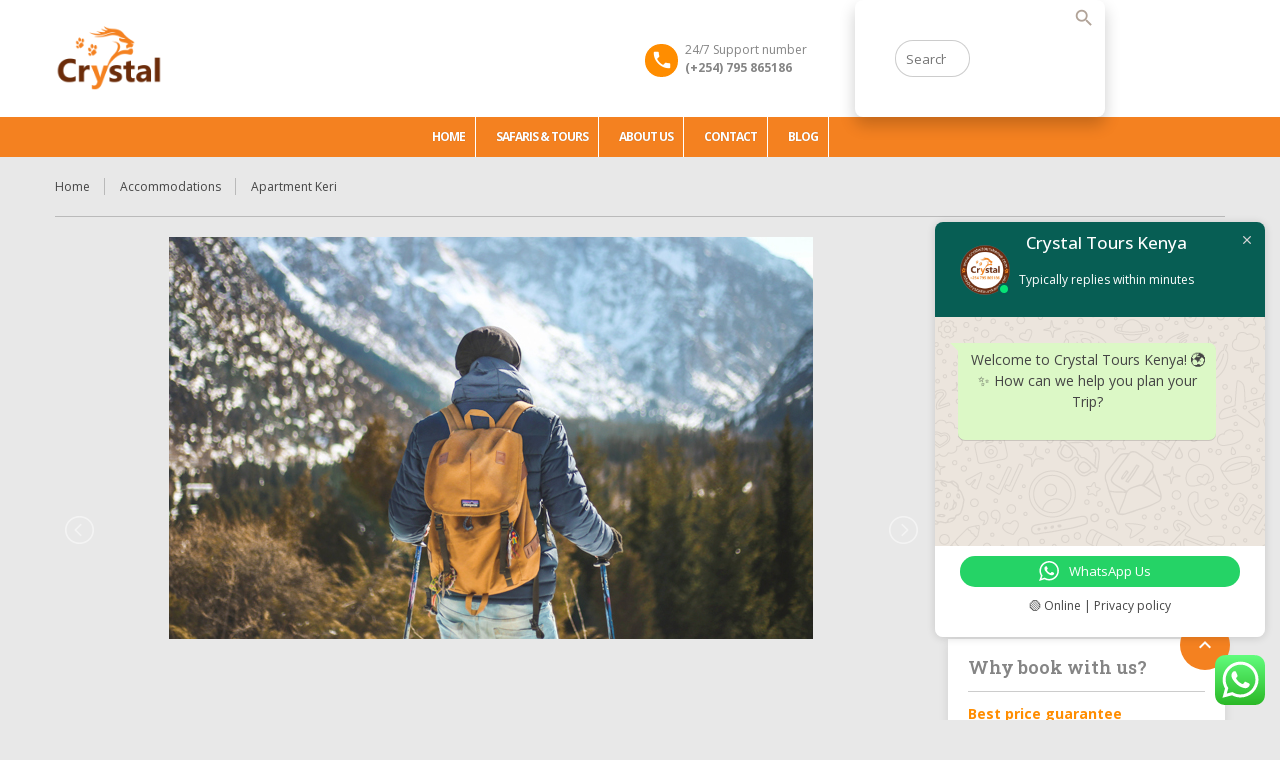

--- FILE ---
content_type: text/html; charset=UTF-8
request_url: https://www.crystaltourskenya.com/hotel/apartment-keri/
body_size: 31331
content:
<!DOCTYPE html>
<!--[if lt IE 9]><script src="https://www.crystaltourskenya.com/wp-content/themes/BookYourTravel/js/html5shiv.js"></script><![endif]-->
<html lang="en-US">
<head><style>img.lazy{min-height:1px}</style><link href="https://www.crystaltourskenya.com/wp-content/plugins/w3-total-cache/pub/js/lazyload.min.js" as="script">
<meta charset="UTF-8">
<meta name="viewport" content="width=device-width, initial-scale=1">
<meta name='robots' content='index, follow, max-image-preview:large, max-snippet:-1, max-video-preview:-1' />
	<style>img:is([sizes="auto" i], [sizes^="auto," i]) { contain-intrinsic-size: 3000px 1500px }</style>
	
	<!-- This site is optimized with the Yoast SEO plugin v25.6 - https://yoast.com/wordpress/plugins/seo/ -->
	<title>Apartment Keri - Crystal Tours Kenya</title>
	<link rel="canonical" href="https://www.crystaltourskenya.com/hotel/apartment-keri/" />
	<meta property="og:locale" content="en_US" />
	<meta property="og:type" content="article" />
	<meta property="og:title" content="Apartment Keri - Crystal Tours Kenya" />
	<meta property="og:url" content="https://www.crystaltourskenya.com/hotel/apartment-keri/" />
	<meta property="og:site_name" content="Crystal Tours Kenya" />
	<meta property="og:image" content="https://www.crystaltourskenya.com/wp-content/uploads/2017/05/apt16.jpg" />
	<meta property="og:image:width" content="900" />
	<meta property="og:image:height" content="600" />
	<meta property="og:image:type" content="image/jpeg" />
	<meta name="twitter:card" content="summary_large_image" />
	<script type="application/ld+json" class="yoast-schema-graph">{"@context":"https://schema.org","@graph":[{"@type":"WebPage","@id":"https://www.crystaltourskenya.com/hotel/apartment-keri/","url":"https://www.crystaltourskenya.com/hotel/apartment-keri/","name":"Apartment Keri - Crystal Tours Kenya","isPartOf":{"@id":"https://www.crystaltourskenya.com/#website"},"primaryImageOfPage":{"@id":"https://www.crystaltourskenya.com/hotel/apartment-keri/#primaryimage"},"image":{"@id":"https://www.crystaltourskenya.com/hotel/apartment-keri/#primaryimage"},"thumbnailUrl":"https://www.crystaltourskenya.com/wp-content/uploads/2017/05/apt16.jpg","datePublished":"2017-05-25T17:43:43+00:00","breadcrumb":{"@id":"https://www.crystaltourskenya.com/hotel/apartment-keri/#breadcrumb"},"inLanguage":"en-US","potentialAction":[{"@type":"ReadAction","target":["https://www.crystaltourskenya.com/hotel/apartment-keri/"]}]},{"@type":"ImageObject","inLanguage":"en-US","@id":"https://www.crystaltourskenya.com/hotel/apartment-keri/#primaryimage","url":"https://www.crystaltourskenya.com/wp-content/uploads/2017/05/apt16.jpg","contentUrl":"https://www.crystaltourskenya.com/wp-content/uploads/2017/05/apt16.jpg","width":900,"height":600,"caption":""},{"@type":"BreadcrumbList","@id":"https://www.crystaltourskenya.com/hotel/apartment-keri/#breadcrumb","itemListElement":[{"@type":"ListItem","position":1,"name":"Home","item":"https://www.crystaltourskenya.com/"},{"@type":"ListItem","position":2,"name":"Apartment Keri"}]},{"@type":"WebSite","@id":"https://www.crystaltourskenya.com/#website","url":"https://www.crystaltourskenya.com/","name":"Crystal Tours Kenya","description":"Tours &amp; Travel","publisher":{"@id":"https://www.crystaltourskenya.com/#organization"},"potentialAction":[{"@type":"SearchAction","target":{"@type":"EntryPoint","urlTemplate":"https://www.crystaltourskenya.com/?s={search_term_string}"},"query-input":{"@type":"PropertyValueSpecification","valueRequired":true,"valueName":"search_term_string"}}],"inLanguage":"en-US"},{"@type":"Organization","@id":"https://www.crystaltourskenya.com/#organization","name":"Crystal Tours Kenya","url":"https://www.crystaltourskenya.com/","logo":{"@type":"ImageObject","inLanguage":"en-US","@id":"https://www.crystaltourskenya.com/#/schema/logo/image/","url":"https://www.crystaltourskenya.com/wp-content/uploads/2020/09/logo-3-e1599488797156.png","contentUrl":"https://www.crystaltourskenya.com/wp-content/uploads/2020/09/logo-3-e1599488797156.png","width":251,"height":150,"caption":"Crystal Tours Kenya"},"image":{"@id":"https://www.crystaltourskenya.com/#/schema/logo/image/"}}]}</script>
	<!-- / Yoast SEO plugin. -->


<link rel='dns-prefetch' href='//fonts.googleapis.com' />
<link rel="alternate" type="application/rss+xml" title="Crystal Tours Kenya &raquo; Feed" href="https://www.crystaltourskenya.com/feed/" />
<link rel="alternate" type="application/rss+xml" title="Crystal Tours Kenya &raquo; Comments Feed" href="https://www.crystaltourskenya.com/comments/feed/" />
		<!-- This site uses the Google Analytics by MonsterInsights plugin v9.2.4 - Using Analytics tracking - https://www.monsterinsights.com/ -->
		<!-- Note: MonsterInsights is not currently configured on this site. The site owner needs to authenticate with Google Analytics in the MonsterInsights settings panel. -->
					<!-- No tracking code set -->
				<!-- / Google Analytics by MonsterInsights -->
		<script type="text/javascript">
/* <![CDATA[ */
window._wpemojiSettings = {"baseUrl":"https:\/\/s.w.org\/images\/core\/emoji\/15.0.3\/72x72\/","ext":".png","svgUrl":"https:\/\/s.w.org\/images\/core\/emoji\/15.0.3\/svg\/","svgExt":".svg","source":{"concatemoji":"https:\/\/www.crystaltourskenya.com\/wp-includes\/js\/wp-emoji-release.min.js?ver=6.7.4"}};
/*! This file is auto-generated */
!function(i,n){var o,s,e;function c(e){try{var t={supportTests:e,timestamp:(new Date).valueOf()};sessionStorage.setItem(o,JSON.stringify(t))}catch(e){}}function p(e,t,n){e.clearRect(0,0,e.canvas.width,e.canvas.height),e.fillText(t,0,0);var t=new Uint32Array(e.getImageData(0,0,e.canvas.width,e.canvas.height).data),r=(e.clearRect(0,0,e.canvas.width,e.canvas.height),e.fillText(n,0,0),new Uint32Array(e.getImageData(0,0,e.canvas.width,e.canvas.height).data));return t.every(function(e,t){return e===r[t]})}function u(e,t,n){switch(t){case"flag":return n(e,"\ud83c\udff3\ufe0f\u200d\u26a7\ufe0f","\ud83c\udff3\ufe0f\u200b\u26a7\ufe0f")?!1:!n(e,"\ud83c\uddfa\ud83c\uddf3","\ud83c\uddfa\u200b\ud83c\uddf3")&&!n(e,"\ud83c\udff4\udb40\udc67\udb40\udc62\udb40\udc65\udb40\udc6e\udb40\udc67\udb40\udc7f","\ud83c\udff4\u200b\udb40\udc67\u200b\udb40\udc62\u200b\udb40\udc65\u200b\udb40\udc6e\u200b\udb40\udc67\u200b\udb40\udc7f");case"emoji":return!n(e,"\ud83d\udc26\u200d\u2b1b","\ud83d\udc26\u200b\u2b1b")}return!1}function f(e,t,n){var r="undefined"!=typeof WorkerGlobalScope&&self instanceof WorkerGlobalScope?new OffscreenCanvas(300,150):i.createElement("canvas"),a=r.getContext("2d",{willReadFrequently:!0}),o=(a.textBaseline="top",a.font="600 32px Arial",{});return e.forEach(function(e){o[e]=t(a,e,n)}),o}function t(e){var t=i.createElement("script");t.src=e,t.defer=!0,i.head.appendChild(t)}"undefined"!=typeof Promise&&(o="wpEmojiSettingsSupports",s=["flag","emoji"],n.supports={everything:!0,everythingExceptFlag:!0},e=new Promise(function(e){i.addEventListener("DOMContentLoaded",e,{once:!0})}),new Promise(function(t){var n=function(){try{var e=JSON.parse(sessionStorage.getItem(o));if("object"==typeof e&&"number"==typeof e.timestamp&&(new Date).valueOf()<e.timestamp+604800&&"object"==typeof e.supportTests)return e.supportTests}catch(e){}return null}();if(!n){if("undefined"!=typeof Worker&&"undefined"!=typeof OffscreenCanvas&&"undefined"!=typeof URL&&URL.createObjectURL&&"undefined"!=typeof Blob)try{var e="postMessage("+f.toString()+"("+[JSON.stringify(s),u.toString(),p.toString()].join(",")+"));",r=new Blob([e],{type:"text/javascript"}),a=new Worker(URL.createObjectURL(r),{name:"wpTestEmojiSupports"});return void(a.onmessage=function(e){c(n=e.data),a.terminate(),t(n)})}catch(e){}c(n=f(s,u,p))}t(n)}).then(function(e){for(var t in e)n.supports[t]=e[t],n.supports.everything=n.supports.everything&&n.supports[t],"flag"!==t&&(n.supports.everythingExceptFlag=n.supports.everythingExceptFlag&&n.supports[t]);n.supports.everythingExceptFlag=n.supports.everythingExceptFlag&&!n.supports.flag,n.DOMReady=!1,n.readyCallback=function(){n.DOMReady=!0}}).then(function(){return e}).then(function(){var e;n.supports.everything||(n.readyCallback(),(e=n.source||{}).concatemoji?t(e.concatemoji):e.wpemoji&&e.twemoji&&(t(e.twemoji),t(e.wpemoji)))}))}((window,document),window._wpemojiSettings);
/* ]]> */
</script>
<link rel='stylesheet' id='ht_ctc_main_css-css' href='https://www.crystaltourskenya.com/wp-content/plugins/click-to-chat-for-whatsapp/new/inc/assets/css/main.css?ver=4.17' type='text/css' media='all' />
<link rel='stylesheet' id='owl-carousel-css' href='https://www.crystaltourskenya.com/wp-content/plugins/wp-travel-engine/assets/lib/owl-carousel-2.3.4/owl.carousel.css?ver=2.3.4' type='text/css' media='all' />
<link rel='stylesheet' id='wte-dropzone-css' href='https://www.crystaltourskenya.com/wp-content/plugins/wp-travel-engine/assets/lib/dropzone/dropzone.min.css?ver=5.9.2' type='text/css' media='all' />
<style id='wp-emoji-styles-inline-css' type='text/css'>

	img.wp-smiley, img.emoji {
		display: inline !important;
		border: none !important;
		box-shadow: none !important;
		height: 1em !important;
		width: 1em !important;
		margin: 0 0.07em !important;
		vertical-align: -0.1em !important;
		background: none !important;
		padding: 0 !important;
	}
</style>
<link rel='stylesheet' id='wp-block-library-css' href='https://www.crystaltourskenya.com/wp-includes/css/dist/block-library/style.min.css?ver=6.7.4' type='text/css' media='all' />
<link rel='stylesheet' id='edsanimate-block-style-css' href='https://www.crystaltourskenya.com/wp-content/plugins/animate-it/assets/css/block-style.css?ver=1740567932' type='text/css' media='all' />
<style id='classic-theme-styles-inline-css' type='text/css'>
/*! This file is auto-generated */
.wp-block-button__link{color:#fff;background-color:#32373c;border-radius:9999px;box-shadow:none;text-decoration:none;padding:calc(.667em + 2px) calc(1.333em + 2px);font-size:1.125em}.wp-block-file__button{background:#32373c;color:#fff;text-decoration:none}
</style>
<style id='global-styles-inline-css' type='text/css'>
:root{--wp--preset--aspect-ratio--square: 1;--wp--preset--aspect-ratio--4-3: 4/3;--wp--preset--aspect-ratio--3-4: 3/4;--wp--preset--aspect-ratio--3-2: 3/2;--wp--preset--aspect-ratio--2-3: 2/3;--wp--preset--aspect-ratio--16-9: 16/9;--wp--preset--aspect-ratio--9-16: 9/16;--wp--preset--color--black: #000000;--wp--preset--color--cyan-bluish-gray: #abb8c3;--wp--preset--color--white: #ffffff;--wp--preset--color--pale-pink: #f78da7;--wp--preset--color--vivid-red: #cf2e2e;--wp--preset--color--luminous-vivid-orange: #ff6900;--wp--preset--color--luminous-vivid-amber: #fcb900;--wp--preset--color--light-green-cyan: #7bdcb5;--wp--preset--color--vivid-green-cyan: #00d084;--wp--preset--color--pale-cyan-blue: #8ed1fc;--wp--preset--color--vivid-cyan-blue: #0693e3;--wp--preset--color--vivid-purple: #9b51e0;--wp--preset--gradient--vivid-cyan-blue-to-vivid-purple: linear-gradient(135deg,rgba(6,147,227,1) 0%,rgb(155,81,224) 100%);--wp--preset--gradient--light-green-cyan-to-vivid-green-cyan: linear-gradient(135deg,rgb(122,220,180) 0%,rgb(0,208,130) 100%);--wp--preset--gradient--luminous-vivid-amber-to-luminous-vivid-orange: linear-gradient(135deg,rgba(252,185,0,1) 0%,rgba(255,105,0,1) 100%);--wp--preset--gradient--luminous-vivid-orange-to-vivid-red: linear-gradient(135deg,rgba(255,105,0,1) 0%,rgb(207,46,46) 100%);--wp--preset--gradient--very-light-gray-to-cyan-bluish-gray: linear-gradient(135deg,rgb(238,238,238) 0%,rgb(169,184,195) 100%);--wp--preset--gradient--cool-to-warm-spectrum: linear-gradient(135deg,rgb(74,234,220) 0%,rgb(151,120,209) 20%,rgb(207,42,186) 40%,rgb(238,44,130) 60%,rgb(251,105,98) 80%,rgb(254,248,76) 100%);--wp--preset--gradient--blush-light-purple: linear-gradient(135deg,rgb(255,206,236) 0%,rgb(152,150,240) 100%);--wp--preset--gradient--blush-bordeaux: linear-gradient(135deg,rgb(254,205,165) 0%,rgb(254,45,45) 50%,rgb(107,0,62) 100%);--wp--preset--gradient--luminous-dusk: linear-gradient(135deg,rgb(255,203,112) 0%,rgb(199,81,192) 50%,rgb(65,88,208) 100%);--wp--preset--gradient--pale-ocean: linear-gradient(135deg,rgb(255,245,203) 0%,rgb(182,227,212) 50%,rgb(51,167,181) 100%);--wp--preset--gradient--electric-grass: linear-gradient(135deg,rgb(202,248,128) 0%,rgb(113,206,126) 100%);--wp--preset--gradient--midnight: linear-gradient(135deg,rgb(2,3,129) 0%,rgb(40,116,252) 100%);--wp--preset--font-size--small: 13px;--wp--preset--font-size--medium: 20px;--wp--preset--font-size--large: 36px;--wp--preset--font-size--x-large: 42px;--wp--preset--spacing--20: 0.44rem;--wp--preset--spacing--30: 0.67rem;--wp--preset--spacing--40: 1rem;--wp--preset--spacing--50: 1.5rem;--wp--preset--spacing--60: 2.25rem;--wp--preset--spacing--70: 3.38rem;--wp--preset--spacing--80: 5.06rem;--wp--preset--shadow--natural: 6px 6px 9px rgba(0, 0, 0, 0.2);--wp--preset--shadow--deep: 12px 12px 50px rgba(0, 0, 0, 0.4);--wp--preset--shadow--sharp: 6px 6px 0px rgba(0, 0, 0, 0.2);--wp--preset--shadow--outlined: 6px 6px 0px -3px rgba(255, 255, 255, 1), 6px 6px rgba(0, 0, 0, 1);--wp--preset--shadow--crisp: 6px 6px 0px rgba(0, 0, 0, 1);}:where(.is-layout-flex){gap: 0.5em;}:where(.is-layout-grid){gap: 0.5em;}body .is-layout-flex{display: flex;}.is-layout-flex{flex-wrap: wrap;align-items: center;}.is-layout-flex > :is(*, div){margin: 0;}body .is-layout-grid{display: grid;}.is-layout-grid > :is(*, div){margin: 0;}:where(.wp-block-columns.is-layout-flex){gap: 2em;}:where(.wp-block-columns.is-layout-grid){gap: 2em;}:where(.wp-block-post-template.is-layout-flex){gap: 1.25em;}:where(.wp-block-post-template.is-layout-grid){gap: 1.25em;}.has-black-color{color: var(--wp--preset--color--black) !important;}.has-cyan-bluish-gray-color{color: var(--wp--preset--color--cyan-bluish-gray) !important;}.has-white-color{color: var(--wp--preset--color--white) !important;}.has-pale-pink-color{color: var(--wp--preset--color--pale-pink) !important;}.has-vivid-red-color{color: var(--wp--preset--color--vivid-red) !important;}.has-luminous-vivid-orange-color{color: var(--wp--preset--color--luminous-vivid-orange) !important;}.has-luminous-vivid-amber-color{color: var(--wp--preset--color--luminous-vivid-amber) !important;}.has-light-green-cyan-color{color: var(--wp--preset--color--light-green-cyan) !important;}.has-vivid-green-cyan-color{color: var(--wp--preset--color--vivid-green-cyan) !important;}.has-pale-cyan-blue-color{color: var(--wp--preset--color--pale-cyan-blue) !important;}.has-vivid-cyan-blue-color{color: var(--wp--preset--color--vivid-cyan-blue) !important;}.has-vivid-purple-color{color: var(--wp--preset--color--vivid-purple) !important;}.has-black-background-color{background-color: var(--wp--preset--color--black) !important;}.has-cyan-bluish-gray-background-color{background-color: var(--wp--preset--color--cyan-bluish-gray) !important;}.has-white-background-color{background-color: var(--wp--preset--color--white) !important;}.has-pale-pink-background-color{background-color: var(--wp--preset--color--pale-pink) !important;}.has-vivid-red-background-color{background-color: var(--wp--preset--color--vivid-red) !important;}.has-luminous-vivid-orange-background-color{background-color: var(--wp--preset--color--luminous-vivid-orange) !important;}.has-luminous-vivid-amber-background-color{background-color: var(--wp--preset--color--luminous-vivid-amber) !important;}.has-light-green-cyan-background-color{background-color: var(--wp--preset--color--light-green-cyan) !important;}.has-vivid-green-cyan-background-color{background-color: var(--wp--preset--color--vivid-green-cyan) !important;}.has-pale-cyan-blue-background-color{background-color: var(--wp--preset--color--pale-cyan-blue) !important;}.has-vivid-cyan-blue-background-color{background-color: var(--wp--preset--color--vivid-cyan-blue) !important;}.has-vivid-purple-background-color{background-color: var(--wp--preset--color--vivid-purple) !important;}.has-black-border-color{border-color: var(--wp--preset--color--black) !important;}.has-cyan-bluish-gray-border-color{border-color: var(--wp--preset--color--cyan-bluish-gray) !important;}.has-white-border-color{border-color: var(--wp--preset--color--white) !important;}.has-pale-pink-border-color{border-color: var(--wp--preset--color--pale-pink) !important;}.has-vivid-red-border-color{border-color: var(--wp--preset--color--vivid-red) !important;}.has-luminous-vivid-orange-border-color{border-color: var(--wp--preset--color--luminous-vivid-orange) !important;}.has-luminous-vivid-amber-border-color{border-color: var(--wp--preset--color--luminous-vivid-amber) !important;}.has-light-green-cyan-border-color{border-color: var(--wp--preset--color--light-green-cyan) !important;}.has-vivid-green-cyan-border-color{border-color: var(--wp--preset--color--vivid-green-cyan) !important;}.has-pale-cyan-blue-border-color{border-color: var(--wp--preset--color--pale-cyan-blue) !important;}.has-vivid-cyan-blue-border-color{border-color: var(--wp--preset--color--vivid-cyan-blue) !important;}.has-vivid-purple-border-color{border-color: var(--wp--preset--color--vivid-purple) !important;}.has-vivid-cyan-blue-to-vivid-purple-gradient-background{background: var(--wp--preset--gradient--vivid-cyan-blue-to-vivid-purple) !important;}.has-light-green-cyan-to-vivid-green-cyan-gradient-background{background: var(--wp--preset--gradient--light-green-cyan-to-vivid-green-cyan) !important;}.has-luminous-vivid-amber-to-luminous-vivid-orange-gradient-background{background: var(--wp--preset--gradient--luminous-vivid-amber-to-luminous-vivid-orange) !important;}.has-luminous-vivid-orange-to-vivid-red-gradient-background{background: var(--wp--preset--gradient--luminous-vivid-orange-to-vivid-red) !important;}.has-very-light-gray-to-cyan-bluish-gray-gradient-background{background: var(--wp--preset--gradient--very-light-gray-to-cyan-bluish-gray) !important;}.has-cool-to-warm-spectrum-gradient-background{background: var(--wp--preset--gradient--cool-to-warm-spectrum) !important;}.has-blush-light-purple-gradient-background{background: var(--wp--preset--gradient--blush-light-purple) !important;}.has-blush-bordeaux-gradient-background{background: var(--wp--preset--gradient--blush-bordeaux) !important;}.has-luminous-dusk-gradient-background{background: var(--wp--preset--gradient--luminous-dusk) !important;}.has-pale-ocean-gradient-background{background: var(--wp--preset--gradient--pale-ocean) !important;}.has-electric-grass-gradient-background{background: var(--wp--preset--gradient--electric-grass) !important;}.has-midnight-gradient-background{background: var(--wp--preset--gradient--midnight) !important;}.has-small-font-size{font-size: var(--wp--preset--font-size--small) !important;}.has-medium-font-size{font-size: var(--wp--preset--font-size--medium) !important;}.has-large-font-size{font-size: var(--wp--preset--font-size--large) !important;}.has-x-large-font-size{font-size: var(--wp--preset--font-size--x-large) !important;}
:where(.wp-block-post-template.is-layout-flex){gap: 1.25em;}:where(.wp-block-post-template.is-layout-grid){gap: 1.25em;}
:where(.wp-block-columns.is-layout-flex){gap: 2em;}:where(.wp-block-columns.is-layout-grid){gap: 2em;}
:root :where(.wp-block-pullquote){font-size: 1.5em;line-height: 1.6;}
</style>
<link rel='preload' as="style" onload="this.onload=null;this.rel='stylesheet'" id='wp-travel-engine-css' href='https://www.crystaltourskenya.com/wp-content/plugins/wp-travel-engine/dist/public/wte-public.css?ver=1738742003' type='text/css' media='all' />
<link rel='stylesheet' id='edsanimate-animo-css-css' href='https://www.crystaltourskenya.com/wp-content/plugins/animate-it/assets/css/animate-animo.css?ver=6.7.4' type='text/css' media='all' />
<style id='edsanimate-animo-css-inline-css' type='text/css'>
.animated {
    visibility: visible !important;
    animation-fill-mode: both !important;
    -webkit-animation-duration: 1s !important;
    animation-duration: 1s !important;
    -webkit-animation-fill-mode: both !important;
    animation-fill-mode: both !important;
    display: block !important;
}

/* Ensure elements start hidden for fade-in effects */
.your-element-class {
    opacity: 0;
}

/* Fix issues with specific animations */
.animated.fadeIn {
    opacity: 1 !important;
}

.animated.rotateIn {
    transform-origin: center;
}
</style>
<link rel='stylesheet' id='contact-form-7-css' href='https://www.crystaltourskenya.com/wp-content/plugins/contact-form-7/includes/css/styles.css?ver=6.0.3' type='text/css' media='all' />
<link rel='stylesheet' id='rt-fontawsome-css' href='https://www.crystaltourskenya.com/wp-content/plugins/the-post-grid/assets/vendor/font-awesome/css/font-awesome.min.css?ver=7.7.15' type='text/css' media='all' />
<link rel='stylesheet' id='rt-tpg-css' href='https://www.crystaltourskenya.com/wp-content/plugins/the-post-grid/assets/css/thepostgrid.min.css?ver=7.7.15' type='text/css' media='all' />
<link rel='stylesheet' id='bookyourtravel-font-awesome-css' href='https://www.crystaltourskenya.com/wp-content/themes/BookYourTravel/css/lib/font-awesome.min.css?ver=screen,print' type='text/css' media='all' />
<link rel='stylesheet' id='bookyourtravel-base-font-css-style-css' href='//fonts.googleapis.com/css?family=Open+Sans%3A400%2C500%2C600%2C700&#038;subset=latin%2Ccyrillic%2Clatin-ext%2Cvietnamese%2Cgreek%2Cgreek-ext%2Ccyrillic-ext&#038;ver=6.7.4' type='text/css' media='all' />
<link rel='stylesheet' id='bookyourtravel-heading-font-css-style-css' href='//fonts.googleapis.com/css?family=Roboto+Slab%3A400%2C500%2C600%2C700&#038;subset=latin%2Ccyrillic%2Clatin-ext%2Cvietnamese%2Cgreek%2Cgreek-ext%2Ccyrillic-ext&#038;ver=6.7.4' type='text/css' media='all' />
<link rel='stylesheet' id='bookyourtravel-font-icon-style-css' href='//fonts.googleapis.com/icon?family=Material+Icons&#038;ver=6.7.4' type='text/css' media='all' />
<link rel='stylesheet' id='bookyourtravel-style-main-css' href='https://www.crystaltourskenya.com/wp-content/themes/BookYourTravel/css/style.css?ver=8.18.8' type='text/css' media='screen,print' />
<link rel='stylesheet' id='bookyourtravel-style-css' href='https://www.crystaltourskenya.com/wp-content/themes/BookYourTravel/style.css?ver=6.7.4' type='text/css' media='all' />
<link rel='stylesheet' id='bookyourtravel-style-pp-css' href='https://www.crystaltourskenya.com/wp-content/themes/BookYourTravel/css/lib/prettyPhoto.min.css?ver=8.18.8' type='text/css' media='screen' />
<link rel='stylesheet' id='bookyourtravel-lightSlider-style-css' href='https://www.crystaltourskenya.com/wp-content/themes/BookYourTravel/includes/plugins/lightSlider/css/lightSlider.css?ver=6.7.4' type='text/css' media='all' />
<link rel='stylesheet' id='sib-front-css-css' href='https://www.crystaltourskenya.com/wp-content/plugins/mailin/css/mailin-front.css?ver=6.7.4' type='text/css' media='all' />
<link rel='stylesheet' id='site-reviews-css' href='https://www.crystaltourskenya.com/wp-content/plugins/site-reviews/assets/styles/default.css?ver=7.2.3' type='text/css' media='all' />
<style id='site-reviews-inline-css' type='text/css'>
:root{--glsr-star-empty:url(https://www.crystaltourskenya.com/wp-content/plugins/site-reviews/assets/images/stars/default/star-empty.svg);--glsr-star-error:url(https://www.crystaltourskenya.com/wp-content/plugins/site-reviews/assets/images/stars/default/star-error.svg);--glsr-star-full:url(https://www.crystaltourskenya.com/wp-content/plugins/site-reviews/assets/images/stars/default/star-full.svg);--glsr-star-half:url(https://www.crystaltourskenya.com/wp-content/plugins/site-reviews/assets/images/stars/default/star-half.svg)}

</style>
<script type="text/javascript" src="https://www.crystaltourskenya.com/wp-includes/js/jquery/jquery.min.js?ver=3.7.1" id="jquery-core-js"></script>
<script type="text/javascript" src="https://www.crystaltourskenya.com/wp-includes/js/jquery/jquery-migrate.min.js?ver=3.4.1" id="jquery-migrate-js"></script>
<script type="text/javascript" id="sib-front-js-js-extra">
/* <![CDATA[ */
var sibErrMsg = {"invalidMail":"Please fill out valid email address","requiredField":"Please fill out required fields","invalidDateFormat":"Please fill out valid date format","invalidSMSFormat":"Please fill out valid phone number"};
var ajax_sib_front_object = {"ajax_url":"https:\/\/www.crystaltourskenya.com\/wp-admin\/admin-ajax.php","ajax_nonce":"b08f84b972","flag_url":"https:\/\/www.crystaltourskenya.com\/wp-content\/plugins\/mailin\/img\/flags\/"};
/* ]]> */
</script>
<script type="text/javascript" src="https://www.crystaltourskenya.com/wp-content/plugins/mailin/js/mailin-front.js?ver=1738764414" id="sib-front-js-js"></script>
<link rel="https://api.w.org/" href="https://www.crystaltourskenya.com/wp-json/" /><link rel="alternate" title="JSON" type="application/json" href="https://www.crystaltourskenya.com/wp-json/wp/v2/accommodation/552" /><link rel="EditURI" type="application/rsd+xml" title="RSD" href="https://www.crystaltourskenya.com/xmlrpc.php?rsd" />
<meta name="generator" content="WordPress 6.7.4" />
<link rel='shortlink' href='https://www.crystaltourskenya.com/?p=552' />
<link rel="alternate" title="oEmbed (JSON)" type="application/json+oembed" href="https://www.crystaltourskenya.com/wp-json/oembed/1.0/embed?url=https%3A%2F%2Fwww.crystaltourskenya.com%2Fhotel%2Fapartment-keri%2F" />
<link rel="alternate" title="oEmbed (XML)" type="text/xml+oembed" href="https://www.crystaltourskenya.com/wp-json/oembed/1.0/embed?url=https%3A%2F%2Fwww.crystaltourskenya.com%2Fhotel%2Fapartment-keri%2F&#038;format=xml" />
		<style>.wpte-bf-book-summary .wpte-bf-trip-name-wrap{display:flex;flex-direction:column;align-items:flex-start}.wpte-bf-trip-code{margin:15px 0 0 0;padding:3px 15px;font-size:15px;letter-spacing:.5px;line-height:1.7;background:var(--primary-color);color:rgba(255,255,255,.85);border-radius:3px;order:3;font-style:italic}.wpte-bf-trip-code span{font-style:normal;font-weight:600}</style>
		<script id="mcjs">!function(c,h,i,m,p){m=c.createElement(h),p=c.getElementsByTagName(h)[0],m.async=1,m.src=i,p.parentNode.insertBefore(m,p)}(document,"script","https://chimpstatic.com/mcjs-connected/js/users/5ee253094037969fbae935f7d/19fd5b506f9983b1b2601ac95.js");</script>
		<script>

			jQuery(window).on('elementor/frontend/init', function () {
				var previewIframe = jQuery('#elementor-preview-iframe').get(0);

				// Attach a load event listener to the preview iframe
				jQuery(previewIframe).on('load', function () {
					var tpg_selector = tpg_str_rev("nottub-tropmi-gpttr nottub-aera-noitces-dda-rotnemele");

					var logo = "https://www.crystaltourskenya.com/wp-content/plugins/the-post-grid";
					var log_path = "/assets/images/icon-40x40.svg"; //tpg_str_rev("gvs.04x04-noci/segami/stessa/");

					jQuery('<div class="' + tpg_selector + '" style="vertical-align: bottom;margin-left: 5px;"><img src="' + logo + log_path + '" alt="TPG"/></div>').insertBefore(".elementor-add-section-drag-title");
				});

			});
		</script>
		<style>
			:root {
				--tpg-primary-color: #0d6efd;
				--tpg-secondary-color: #0654c4;
				--tpg-primary-light: #c4d0ff
			}

					</style>

		<style id="bookyourtravel-customizer-css">.single .inner-nav li { background:#c1b6ae; }
.single .inner-nav li:hover, .single .inner-nav li.active, .single .inner-nav li.active:hover, .single .inner-nav li.current-menu-item, .single .inner-nav li.current-menu-item:hover { background:#ff8d00; }
.single .inner-nav li.active a:after, .single .inner-nav li.current-menu-item a:after { border-left-color:#ff8d00; }
.ui-datepicker .ui-datepicker-unselectable,.f-item .unavailable span,.ui-datepicker-multi td { background:#e0e0e0; }
.ui-datepicker td span, .ui-datepicker td a  { color:#454545; }
.ui-datepicker .dp-highlight a.ui-state-default,.f-item .available span,.ui-datepicker .dp-highlight.dp-highlight-start-date:after,.ui-datepicker .dp-highlight.dp-highlight-end-date:after { background-color:#4caf50; }
.ui-datepicker .dp-highlight a.ui-state-default,.ui-datepicker .dp-highlight-end-date span.ui-state-default { color:#ffffff; }
.ui-datepicker .dp-highlight a.ui-state-hover, .ui-datepicker .dp-highlight-selected span,.f-item .selected span,.ui-datepicker .dp-highlight.dp-highlight-selected.dp-highlight-start-date:after,.ui-datepicker .dp-highlight.dp-highlight-selected.dp-highlight-end-date:after,.ui-datepicker td:not(.ui-datepicker-unselectable) a.ui-state-hover { background-color:#ffc107 !important; }
.ui-datepicker .dp-highlight a.ui-state-hover, .ui-datepicker .dp-highlight-selected span,.ui-datepicker td:not(.ui-datepicker-unselectable) a.ui-state-hover { color:#ffffff !important; }
.location_item .ribbon { background-color:#baaca3; }
.location_item .ribbon:before { border-right-color:#baaca3; }
.location_item .ribbon:after { border-top-color:#baaca3; }
.location_item.full-width .ribbon:before { border-left-color:#baaca3; }
.location_item .ribbon:focus,.location_item .ribbon:hover { background-color:#ff8d00; }
.location_item .ribbon:focus:before,.location_item .ribbon:focus:after,.location_item .ribbon:hover:before,.location_item .ribbon:hover:after { border-color:#ff8d00; }
.deals > .row > article > div,.destinations > .row > article > div,.offers > .row > article > div,.deals > .row > article > div > a > figure img,.destinations > .row > article > div > a > figure img,.offers > .row > article > div > a > figure img, .single-card, .single-card img, .single-card > div, .single-card .details { border-radius:2px;-moz-border-radius: 2px;-webkit-border-radius: 2px; }
aside .widget { color:#454545 !important; }
aside .widget h4, aside .widget h2, aside .widget h5,.sort-by h3 { color:#858585; }
.main aside .widget, .deals > .row > article > div,.destinations > .row > article > div,.offers > .row > article > div, .single-card,.testimonials,.home-footer-sidebar .widget > div,.hero-sidebar .byt-widget-search-inner { box-shadow:0 3px 10px rgba(0, 0, 0, 0.1);-webkit-box-shadow:0 3px 10px rgba(0, 0, 0, 0.1);-moz-box-shadow:0 3px 10px rgba(0, 0, 0, 0.1);; }
.above-footer-sidebar { background-color:#ff8d00; }
.above-footer-sidebar .widget > div { background-color:#ff8d00; }
.home-footer-sidebar .widget > div { background-color:#ffffff; }
.home-footer-sidebar .widget > div { color:#454545; }
a, .tab-content h4, .home-footer-sidebar .widget > div h4, .tab-content .room-types .meta h3, .error-type h1,aside .widget h5,.ico:before,blockquote:before,.req,.woocommerce form .form-row .required,p.number:before,.tab-content .destinations > .row > article.full-width > div .details .ribbon .half > a:before { color:#ff8d00; }
a:hover, h1 a:hover, h2 a:hover, h3 a:hover, h4 a:hover, h5 a:hover, h6 a:hover,.breadcrumbs a:hover,a:focus, h1 a:focus, h2 a:focus, h3 a:focus, h4 a:focus, h5 a:focus, h6 a:focus,.breadcrumbs a:focus { color:#893b00; }
.view-type .active,.chart dd span, .infoBox, .ui-slider-horizontal .ui-slider-handle, .pager .current, .pager a:hover,.testimonials,.image-overlay:before { background:#ff8d00; }
.infoBox:after { border-top-color:#ff8d00; }
.page-spinner > div:after,.tab-content .spinner > div:after { border-color:#ff8d00; }
.promo-ribbon span { background:#6b2d0a; }
.social li a:hover, social li a:focus { background-color:#ff8d00 !important; }
.main { background-color:#e8e8e8; }
.static-content,.tab-content > article,.sort-by,.boxed .page-wrap,.modal,.map-wrap,.comment,.page-spinner,.tab-content .spinner,.page-template-page-user-account .inner-nav,.page-template-page-user-content-list .inner-nav,.page-template-page-user-submit-content .inner-nav,.select2-dropdown,.deals > .row > article > div,.destinations > .row > article > div,.offers > .row > article > div,.pager > span:not(.current),.lightbox,.error-type,.woocommerce ul.products li.product, .woocommerce-page ul.products li.product,.woocommerce div.product div.summary,.woocommerce div.product .woocommerce-tabs .panel,.woocommerce-error, .woocommerce-info, .woocommerce-message,.single-card { background-color:#ffffff !important; }
.static-content,.tab-content > article,.sort-by,.pager > span,.map-wrap,.comment,.error-type,.woocommerce ul.products li.product, .woocommerce-page ul.products li.product,.woocommerce div.product div.summary,.woocommerce div.product .woocommerce-tabs .panel,.woocommerce-error, .woocommerce-info, .woocommerce-message { box-shadow:0 3px 10px rgba(0, 0, 0, 0.1);-webkit-box-shadow:0 3px 10px rgba(0, 0, 0, 0.1);-moz-box-shadow:0 3px 10px rgba(0, 0, 0, 0.1);; }
input[type="search"], input[type="email"], input[type="text"], input[type="number"], input[type="password"], input[type="tel"], input[type="url"], input[type="date"], textarea, select,.select2-container--default .select2-selection--single,div.selector,div.selector span { border-radius:18px !important;-moz-border-radius: 18px !important;-webkit-border-radius: 18px !important; }
input[type="search"],input[type="email"],input[type="text"],input[type="number"],input[type="password"],input[type="tel"],input[type="url"],input[type="date"], select,div.selector,div.selector span,div.selector select,.select2-container .select2-selection--single,.select2-container--default .select2-selection--single .select2-selection__arrow,.select2-container--default .select2-selection--single .select2-selection__rendered { height:38px !important; }
.gradient-button, input[type="reset"], input[type="submit"],.scroll-to-top,.button,.woocommerce #respond input#submit, .woocommerce a.button, .woocommerce button.button, .woocommerce input.button,.woocommerce #respond input#submit.alt, .woocommerce a.button.alt, .woocommerce button.button.alt, .woocommerce input.button.alt { background-color:#f48120; }
.gradient-button:hover,.gradient-button:focus,.widget .gradient-button:hover,.widget .gradient-button:focus, input[type="reset"]:hover, input[type="reset"]:focus, input[type="submit"]:hover,input[type="submit"]:focus,.scroll-to-top:hover,.scroll-to-top:focus,.button:hover,.button:focus,.woocommerce #respond input#submit:hover, .woocommerce a.button:hover, .woocommerce button.button:hover, .woocommerce input.button:hover,.woocommerce #respond input#submit:focus, .woocommerce a.button:focus, .woocommerce button.button:focus, .woocommerce input.button:focus,.woocommerce #respond input#submit.alt:hover, .woocommerce a.button.alt:hover, .woocommerce button.button.alt:hover, .woocommerce input.button.alt:hover,.woocommerce #respond input#submit.alt:focus, .woocommerce a.button.alt:focus, .woocommerce button.button.alt:focus, .woocommerce input.button.alt:focus { background-color:#6c2d0b; }
.scroll-to-top,.pager a,.pager > span, .gradient-button, input[type="reset"], input[type="submit"],.button,.woocommerce #respond input#submit, .woocommerce a.button, .woocommerce button.button, .woocommerce input.button,.woocommerce #respond input#submit.alt, .woocommerce a.button.alt, .woocommerce button.button.alt, .woocommerce input.button.alt { border-radius:49px;-moz-border-radius: 49px;-webkit-border-radius: 49px; }
.gradient-button, input[type="reset"], input[type="submit"],.button,.woocommerce #respond input#submit, .woocommerce a.button, .woocommerce button.button, .woocommerce input.button,.woocommerce #respond input#submit.alt, .woocommerce a.button.alt, .woocommerce button.button.alt, .woocommerce input.button.alt,#add_payment_method table.cart td.actions .coupon .input-text, .woocommerce-cart table.cart td.actions .coupon .input-text, .woocommerce-checkout table.cart td.actions .coupon .input-text { padding-left:14px !important; }
.gradient-button, input[type="reset"], input[type="submit"],.button,.woocommerce #respond input#submit, .woocommerce a.button, .woocommerce button.button, .woocommerce input.button,.woocommerce #respond input#submit.alt, .woocommerce a.button.alt, .woocommerce button.button.alt, .woocommerce input.button.alt,#add_payment_method table.cart td.actions .coupon .input-text, .woocommerce-cart table.cart td.actions .coupon .input-text, .woocommerce-checkout table.cart td.actions .coupon .input-text { padding-right:14px !important; }
.gradient-button, input[type="reset"], input[type="submit"],.button,.woocommerce #respond input#submit, .woocommerce a.button, .woocommerce button.button, .woocommerce input.button,.woocommerce #respond input#submit.alt, .woocommerce a.button.alt, .woocommerce button.button.alt, .woocommerce input.button.alt,#add_payment_method table.cart td.actions .coupon .input-text, .woocommerce-cart table.cart td.actions .coupon .input-text, .woocommerce-checkout table.cart td.actions .coupon .input-text { padding-top:10px !important; }
.gradient-button, input[type="reset"], input[type="submit"],.button,.woocommerce #respond input#submit, .woocommerce a.button, .woocommerce button.button, .woocommerce input.button,.woocommerce #respond input#submit.alt, .woocommerce a.button.alt, .woocommerce button.button.alt, .woocommerce input.button.alt,#add_payment_method table.cart td.actions .coupon .input-text, .woocommerce-cart table.cart td.actions .coupon .input-text, .woocommerce-checkout table.cart td.actions .coupon .input-text { padding-bottom:10px !important; }
body, .tab-content h4,.infoBox > div { font-family:'Open Sans', Helvetica, Arial, sans-serif; }
h1,h2,h3,h4,h5,h6,.price em { font-family:'Roboto Slab', sans-serif; }
.logo img { height:65px !important; }
.header { background-color:#ffffff; }
.header .top-header { background-color:#ffffff; }
.top-nav li a,.top-nav-left li a { color:#aaaaaa; }
.header .contact:before { background-color:#ff8d00; }
.header .contact span { color:#858585; }
.header .ribbon { background-color:#ff8d00 !important; }
.header .ribbon:before { border-top-color:#ff8d00; }
.header .ribbon:after { border-right-color:#ff8d00; }
.minicart > a { background-color:#B1A398 #ff8d00; }
.minicart span { background-color:#ff8d00; }
.footer .widget a:hover { color:#ff8d00; }
.footer div.full-width nav li a:hover, .footer div.full-width nav li a:focus { color:#ff8d00 !important; }
.footer .widget div em, .footer .widget p em { color:#ff8d00; }
</style><script>
    window.currentUrl = "https:\/\/www.crystaltourskenya.com\/hotel\/apartment-keri";
	window.themePath = "https:\/\/www.crystaltourskenya.com\/wp-content\/themes\/BookYourTravel";
	window.currentUserId = 0;
		window.datepickerDateFormat = "MM d, yy";
	window.datepickerAltFormat = "yy-mm-dd";
	window.siteUrl = "https:\/\/www.crystaltourskenya.com";
	window.wooCartPageUri = "";
	window.useWoocommerceForCheckout = 0;
	window.enableRtl = false;
	window.currencySymbol = "$";
	window.currencySymbolShowAfter = 0;
    window.priceDecimalPlaces = 0;
    window.currentLocale = "en_US";
	window.gdprError = 'Agreeing with gdpr terms and conditions is required!';
</script>

	<meta name="generator" content="Elementor 3.33.6; features: e_font_icon_svg, additional_custom_breakpoints; settings: css_print_method-external, google_font-enabled, font_display-auto">
<style type="text/css">.recentcomments a{display:inline !important;padding:0 !important;margin:0 !important;}</style>			<style>
				.e-con.e-parent:nth-of-type(n+4):not(.e-lazyloaded):not(.e-no-lazyload),
				.e-con.e-parent:nth-of-type(n+4):not(.e-lazyloaded):not(.e-no-lazyload) * {
					background-image: none !important;
				}
				@media screen and (max-height: 1024px) {
					.e-con.e-parent:nth-of-type(n+3):not(.e-lazyloaded):not(.e-no-lazyload),
					.e-con.e-parent:nth-of-type(n+3):not(.e-lazyloaded):not(.e-no-lazyload) * {
						background-image: none !important;
					}
				}
				@media screen and (max-height: 640px) {
					.e-con.e-parent:nth-of-type(n+2):not(.e-lazyloaded):not(.e-no-lazyload),
					.e-con.e-parent:nth-of-type(n+2):not(.e-lazyloaded):not(.e-no-lazyload) * {
						background-image: none !important;
					}
				}
			</style>
			<style type="text/css">.broken_link, a.broken_link {
	text-decoration: line-through;
}</style><style type="text/css" id="custom-background-css">
body.custom-background { background-color: #e8e8e8; }
</style>
	<meta name="generator" content="Powered by Slider Revolution 6.6.12 - responsive, Mobile-Friendly Slider Plugin for WordPress with comfortable drag and drop interface." />
<link rel="icon" href="https://www.crystaltourskenya.com/wp-content/uploads/2024/04/cropped-crystal-logo-1-32x32.jpg" sizes="32x32" />
<link rel="icon" href="https://www.crystaltourskenya.com/wp-content/uploads/2024/04/cropped-crystal-logo-1-192x192.jpg" sizes="192x192" />
<link rel="apple-touch-icon" href="https://www.crystaltourskenya.com/wp-content/uploads/2024/04/cropped-crystal-logo-1-180x180.jpg" />
<meta name="msapplication-TileImage" content="https://www.crystaltourskenya.com/wp-content/uploads/2024/04/cropped-crystal-logo-1-270x270.jpg" />
<script>function setREVStartSize(e){
			//window.requestAnimationFrame(function() {
				window.RSIW = window.RSIW===undefined ? window.innerWidth : window.RSIW;
				window.RSIH = window.RSIH===undefined ? window.innerHeight : window.RSIH;
				try {
					var pw = document.getElementById(e.c).parentNode.offsetWidth,
						newh;
					pw = pw===0 || isNaN(pw) || (e.l=="fullwidth" || e.layout=="fullwidth") ? window.RSIW : pw;
					e.tabw = e.tabw===undefined ? 0 : parseInt(e.tabw);
					e.thumbw = e.thumbw===undefined ? 0 : parseInt(e.thumbw);
					e.tabh = e.tabh===undefined ? 0 : parseInt(e.tabh);
					e.thumbh = e.thumbh===undefined ? 0 : parseInt(e.thumbh);
					e.tabhide = e.tabhide===undefined ? 0 : parseInt(e.tabhide);
					e.thumbhide = e.thumbhide===undefined ? 0 : parseInt(e.thumbhide);
					e.mh = e.mh===undefined || e.mh=="" || e.mh==="auto" ? 0 : parseInt(e.mh,0);
					if(e.layout==="fullscreen" || e.l==="fullscreen")
						newh = Math.max(e.mh,window.RSIH);
					else{
						e.gw = Array.isArray(e.gw) ? e.gw : [e.gw];
						for (var i in e.rl) if (e.gw[i]===undefined || e.gw[i]===0) e.gw[i] = e.gw[i-1];
						e.gh = e.el===undefined || e.el==="" || (Array.isArray(e.el) && e.el.length==0)? e.gh : e.el;
						e.gh = Array.isArray(e.gh) ? e.gh : [e.gh];
						for (var i in e.rl) if (e.gh[i]===undefined || e.gh[i]===0) e.gh[i] = e.gh[i-1];
											
						var nl = new Array(e.rl.length),
							ix = 0,
							sl;
						e.tabw = e.tabhide>=pw ? 0 : e.tabw;
						e.thumbw = e.thumbhide>=pw ? 0 : e.thumbw;
						e.tabh = e.tabhide>=pw ? 0 : e.tabh;
						e.thumbh = e.thumbhide>=pw ? 0 : e.thumbh;
						for (var i in e.rl) nl[i] = e.rl[i]<window.RSIW ? 0 : e.rl[i];
						sl = nl[0];
						for (var i in nl) if (sl>nl[i] && nl[i]>0) { sl = nl[i]; ix=i;}
						var m = pw>(e.gw[ix]+e.tabw+e.thumbw) ? 1 : (pw-(e.tabw+e.thumbw)) / (e.gw[ix]);
						newh =  (e.gh[ix] * m) + (e.tabh + e.thumbh);
					}
					var el = document.getElementById(e.c);
					if (el!==null && el) el.style.height = newh+"px";
					el = document.getElementById(e.c+"_wrapper");
					if (el!==null && el) {
						el.style.height = newh+"px";
						el.style.display = "block";
					}
				} catch(e){
					console.log("Failure at Presize of Slider:" + e)
				}
			//});
		  };</script>
		<style type="text/css" id="wp-custom-css">
			analyze the css, is there any conflict? 
				/*for home page search button adjustment*/
@media screen and (min-width: 961px) {
.home .block-2 {margin-bottom:-20px;}
.home .block-2 .gradient-button {border-radius:23px 23px 0px 0px !important;}
.home .widget-search .block .filter-type-submit {margin: 0 auto;}
}	
.main-nav{
	background: #f48120 !important;
}
.main-nav li {
    line-height: 40px;
    font-size: 12px;
    font-weight: 700;
    text-transform: uppercase;
    padding: 0 20px 0 0;
    letter-spacing: -1px;
    text-shadow: 0 0 1px rgba(0, 0, 0, 0.3);
}

.main-nav ul {
    margin: 0 auto;
    width: 80%;
    display: flex; 
    justify-content: center;
}

.main-nav li a{
	border-right: solid white 1px;
	padding-right: 10px;
}
.main-nav li a:hover{
	color:#6c2d0b;
}

.hero-sidebar .dOver .byt-widget-search-inner, .hero-sidebar .dInline form.widget-search { 
	margin: auto;
}

.widget-search .block .filter > div, .widget-search .block .filter select, .widget-search .gradient-button {
	margin-bottom: 10%;
}

.header .ribbon {
	display: none;
}
.tiled gallery .gallery-row {
 max-width: 100%;
  height: auto; 
}
.tiled-gallery.type-circle {
  width: auto;
}
.tiled-gallery {
	overflow: visible !important
}
.byt-widget-search .filter > div.radio-wrap label{
	background-color:#f48120;
}
.widget-search {
    display: flex;
    flex-wrap: wrap;
	  padding: 20px;
}

.widget-search .button {
    margin: 5px;
}
.small-list .wrapper .one-third{
	  background-color: white;
    box-shadow: 2px 4px 2px 2px rgba(0, 0, 0, 0.1);
    margin-right: 12px;
    flex: 0 0 calc(33.33% - 12px);
    padding: 10px; 
    box-sizing: border-box; 
}
.one-third .circle {
display: none;
}
.one-third h4{
	color: #f48120;
}
.small-list .wrapper .row {
    display: flex;
    flex-wrap: wrap;
}
.iconic .small-list{
	
}
.iconic.small-list .desc {
	padding: 5px;
}
/* Apply Oswald font (Google Font) */
@import url('https://fonts.googleapis.com/css2?family=Oswald:wght@300;400;700&display=swap');

/* Full-page form container */
.form-container {
  width: 100vw; /* Full width of viewport */
  height: 100vh; /* Full height of viewport */
  display: flex;
  align-items: center;
  justify-content: center;
  font-family: 'Oswald', sans-serif;
  background: linear-gradient(-45deg, #FD8C04, #FFA500, #FD8C04);
  background-size: 300% 300%;
  animation: gradientMove 5s ease infinite;
}

/* Background Gradient Animation */
@keyframes gradientMove {
  0% { background-position: 0% 50%; }
  50% { background-position: 100% 50%; }
  100% { background-position: 0% 50%; }
}

/* Form box styling */
form {
  width: 80%; /* Adjust form width */
  max-width: 900px; /* Max width for large screens */
  background: white; /* White background for form */
  padding: 40px;
  border-radius: 8px;
  display: grid;
  grid-template-columns: 1fr 1fr; /* Two equal columns */
  gap: 20px;
  box-shadow: 0px 8px 16px rgba(0, 0, 0, 0.2); /* Shadow effect */
}

/* Full-width for textarea and submit */
form textarea, form input[type="submit"] {
  grid-column: span 2; /* Make it full-width */
}

/* Label Styling */
form label {
  font-size: 18px;
  font-weight: bold;
  color: #FD8C04; /* Orange text */
  display: block;
  margin-bottom: 5px;
}

/* Input and Textarea Styling */
form input[type="text"], 
form input[type="email"], 
form input[type="tel"], 
form input[type="number"], 
form input[type="date"], 
form textarea {
  width: 100%;
  padding: 12px;
  border: 2px solid #6C2908; /* Brown border */
  border-radius: 4px;
  font-size: 16px;
  color: #6C2908; /* Brown text */
  background-color: white;
}

/* Focus Effect */
form input:focus, 
form textarea:focus {
  outline: none;
  border-color: #4A1E06; /* Darker brown when focused */
  box-shadow: 0 0 5px rgba(108, 41, 8, 0.5);
}

/* Submit Button with Gradient */
form input[type="submit"] {
  background: linear-gradient(45deg, #FD8C04, #6C2908);
  color: white;
  font-size: 18px;
  font-weight: bold;
  padding: 14px;
  border: none;
  border-radius: 4px;
  cursor: pointer;
  text-transform: uppercase;
  transition: background 0.3s ease;
}

/* Hover Effect for Button */
form input[type="submit"]:hover {
  background: linear-gradient(45deg, #6C2908, #FD8C04);
}

/* Responsive Design */
@media screen and (max-width: 768px) {
  form {
    grid-template-columns: 1fr; /* Single column on smaller screens */
  }

  form textarea, form input[type="submit"] {
    grid-column: span 1; /* Full width */
  }
}

/* Basic styles for desktop view */
header .menu {
    display: flex;
    justify-content: space-around;
    align-items: center;
}

header .menu li {
    list-style: none;
    margin: 0 15px;
}

header .menu a {
    text-decoration: none;
    font-size: 16px;
    color: #333;
    padding: 10px;
}

/* Mobile Styles */
@media screen and (max-width: 768px) {
    /* Stack menu items vertically on mobile */
    header .menu {
        display: block;
        text-align: center;
    }

    /* Adjust individual menu item styles */
    header .menu li {
        margin: 10px 0;
    }

    /* Add a burger menu for mobile */
    header .menu-toggle {
        display: block;
        cursor: pointer;
        background: none;
        border: none;
        font-size: 25px;
    }

    /* Hide the menu by default on mobile */
    header .menu ul {
        display: none;
        flex-direction: column;
        padding: 0;
        margin: 0;
    }

    /* Show menu when burger icon is clicked */
    header .menu.open ul {
        display: block;
    }

    /* Styling for mobile menu links */
    header .menu li a {
        padding: 15px;
        font-size: 18px;
        display: block;
        color: #333;
    }
}

/* Optional: Styling for burger icon (3 lines) */
@media screen and (max-width: 768px) {
    header .menu-toggle {
        position: absolute;
        right: 20px;
        top: 20px;
        z-index: 10;
    }

    header .menu-toggle::before,
    header .menu-toggle::after {
        content: "";
        display: block;
        background-color: #333;
        height: 3px;
        width: 25px;
        margin: 5px 0;
    }
}
/* Style the form */
.popup-content form {
    display: flex;
    flex-direction: column;
    align-items: center;
    margin: 20px;
}

/* Style the input fields */
.popup-content form input[type="email"] {
    width: 100%;
    padding: 10px;
    margin-bottom: 10px;
    font-size: 14px;
    border-radius: 5px;
    border: 1px solid #ccc;
}

.popup-content form input[type="submit"] {
    width: 100%;
    padding: 10px;
    font-size: 16px;
    border-radius: 5px;
    background-color: #007bff;
    color: white;
    cursor: pointer;
}
/* General Styles for the Popup */
#popup-maker {
  max-width: 100%;
  width: 400px; /* Adjust the width of the popup */
  margin: 0 auto; /* Center the popup */
  padding: 20px; /* Add space around the content */
  background-color: rgba(255, 255, 255, 0.9); /* Background for the popup */
  border-radius: 10px; /* Rounded corners */
  box-shadow: 0 4px 20px rgba(0, 0, 0, 0.2); /* Shadow for depth */
}

/* Brevo Form Container */
.sib-form {
  text-align: center;
  background-image: url(https://img.mailinblue.com/8653739/images/content_library/original/67a37ad1dc3c0955a6149bc9.jpg);
  background-size: cover;
  background-repeat: no-repeat;
  background-position: center center;
  padding: 30px;
  border-radius: 10px;
  color: #fff; /* Text color for better contrast */
  position: relative; /* Ensure elements are positioned correctly */
}

/* Success/Failure Messages */
.sib-form-message-panel {
  font-size: 16px;
  padding: 10px;
  margin-bottom: 15px;
  border-radius: 5px;
  text-align: center;
}

.sib-form-message-panel__text {
  display: flex;
  align-items: center;
  justify-content: center;
  gap: 8px;
}

.sib-form-message-panel__inner-text {
  font-family: Helvetica, sans-serif;
  color: #fff;
}

.sib-form-message-panel--error {
  background-color: #ff4949;
  color: #661d1d;
}

.sib-form-message-panel--success {
  background-color: #e7faf0;
  color: #085229;
}

/* Form Elements */
#sib-container {
  background-color: rgba(255, 255, 255, 0.82); /* Semi-transparent background */
  max-width: 350px;
  margin: 0 auto;
  padding: 20px;
  border-radius: 10px;
  border: none;
}

.sib-input input[type="text"] {
  width: 100%;
  padding: 10px;
  font-size: 16px;
  border: 2px solid #ccc;
  border-radius: 5px;
  margin-bottom: 15px;
}

.sib-input input[type="text"]:focus {
  border-color: #ff8900; /* Focused state color */
  outline: none;
}

.sib-form-block .sib-input {
  margin-bottom: 20px; /* Add spacing between form fields */
}

.sib-form-block__button {
  background-color: #ff8900; /* Orange background for the button */
  color: #fff;
  font-weight: bold;
  padding: 12px 20px;
  border-radius: 30px;
  border: none;
  width: 100%;
  cursor: pointer;
  transition: background-color 0.3s ease;
}

.sib-form-block__button:hover {
  background-color: #ff6f00; /* Darker orange on hover */
}

/* Input Placeholder Styling */
#sib-container input::placeholder {
  color: #c0ccda; /* Light gray placeholder color */
  font-size: 14px;
}

/* Success and Error Message Styling */
#success-message,
#error-message {
  max-width: 350px;
  margin: 0 auto;
  padding: 10px;
  font-size: 14px;
  border-radius: 5px;
  text-align: center;
}

#error-message {
  background-color: #ff4949;
  color: #fff;
}

#success-message {
  background-color: #13ce66;
  color: #fff;
}

#sib-container .entry__specification {
  font-size: 12px;
  color: #8390A4; /* Light color for the additional text */
  margin-top: 5px;
  text-align: center;
}

/* Form Label Styling */
.sib-form-block label {
  font-size: 16px;
  font-weight: bold;
  color: #3c4858;
  display: block;
  margin-bottom: 10px;
}

.sib-form-block p {
  font-size: 20px;
  font-weight: 700;
  color: #893b00;
  margin-bottom: 20px;
}
.wp-travel-engine-search-form i {
    display: none !important;
}
		</style>
		</head>
<body data-rsssl=1 class="accommodation-template-default single single-accommodation postid-552 custom-background wp-custom-logo wptravelengine_633 wptravelengine_css_v2 rttpg rttpg-7.7.15 radius-frontend rttpg-body-wrap  wide has-featured-gallery elementor-default elementor-kit-442">
    <div class="page-spinner"><div></div></div>
<div class="page-wrap">
<!--header-->
<header class="header header1">
	<div class="wrap">
		<!--logo-->
<div class="logo">
	<a href="https://www.crystaltourskenya.com/" title="Crystal Tours Kenya | Apartment Keri - Crystal Tours Kenya"><img class="lazy" src="data:image/svg+xml,%3Csvg%20xmlns='http://www.w3.org/2000/svg'%20viewBox='0%200%20250%20150'%3E%3C/svg%3E" data-src="https://www.crystaltourskenya.com/wp-content/uploads/2020/09/cropped-logo-3-e1599488797156-1.png" alt="Crystal Tours Kenya | Apartment Keri - Crystal Tours Kenya" /></a>
</div>
<!--//logo-->
		<!--ribbon-->
<div class="ribbon ">
	<nav>
		<ul class="profile-nav">
					<li class="fn-opener"><a href="javascript:void(0);" title="My Account">My Account</a></li>
										</ul>
			</nav>
</div>
<!--//ribbon-->
		<div class="minicart">
				</div>
		<!--search-->
<div class="search">
	<form id="sf" method="get" action="https://www.crystaltourskenya.com/">
		<input type="search" placeholder="Search entire site here" name="s" id="search" /> 
		<input type="submit" id="ss" value="" name="searchsubmit"/>
	</form>
</div>
<!--//search-->	
		<!--contact-->
<div class="contact">
		<span class="message">24/7 Support number</span>
			
	<span class="number">(+254) 795 865186</span>
	</div>
<!--//contact-->
	</div><!--//wrap-->
	<!--primary navigation-->
<nav id="nav" class="main-nav"><ul id="menu-main-menu-2" class="wrap"><li id="menu-item-13445" class="menu-item menu-item-type-post_type menu-item-object-page menu-item-home"><a href="https://www.crystaltourskenya.com/">Home</a></li>
<li id="menu-item-15041" class="menu-item menu-item-type-post_type menu-item-object-page"><a href="https://www.crystaltourskenya.com/safaris-tours/">Safaris &#038; Tours</a></li>
<li id="menu-item-13446" class="menu-item menu-item-type-post_type menu-item-object-page"><a href="https://www.crystaltourskenya.com/about/">About Us</a></li>
<li id="menu-item-150" class="menu-item menu-item-type-post_type menu-item-object-page"><a href="https://www.crystaltourskenya.com/contact/">Contact</a></li>
<li id="menu-item-11325" class="menu-item menu-item-type-post_type menu-item-object-page"><a href="https://www.crystaltourskenya.com/blog/">Blog</a></li>
</ul></nav><!--//primary navigation-->
</header>
<!--//header--><div class="main">		
	<div class="wrap"><!--breadcrumbs--><nav class="breadcrumbs"><ul><li><a href="https://www.crystaltourskenya.com/" title="Home">Home</a></li><li><a href="https://www.crystaltourskenya.com/hotel" title="Accommodations">Accommodations</a></li><li>Apartment Keri</li></ul></nav><!--//breadcrumbs-->		<div class="row">
						<script>
	window.InvalidCaptchaMessage = "Invalid captcha, please try again!";
	window.postId = 552;
	window.inquiryFormRequiredError = "This is a required field";
	window.inquiryFormEmailError = "You have not entered a valid email";
	window.inquiryFormFields = [{"label":"Your name","id":"your_name","type":"text","hide":0,"required":1},{"label":"Your email","id":"your_email","type":"email","hide":0,"required":1},{"label":"Your phone","id":"your_phone","type":"text","hide":0,"required":1},{"label":"What would you like to inquire about?","id":"your_message","type":"textarea","hide":0,"required":1}];
</script>
<!--full-width content-->
<section class="full-width inquiry-form-thank-you modal" style="display:none;">
	<div class="static-content">
		<a href="#" class="close-btn">x</a>
		Thank you for submitting an inquiry. We will get back to you as soon as we can.	</div>
</section>
<section class="three-fourth inquiry-form-section inquiry-section modal" style="display:none;">
	<div class="static-content">
		<a href="#" class="cancel-inquiry right">x</a>
		<form method="post" action="https://www.crystaltourskenya.com/hotel/apartment-keri" class="inquiry inquiry-form">
			<h2>Use the form below to contact us directly.</h2>
			<div class="error error-summary" style="display:none;"><div><p></p></div></div>
			<p>Please complete all required fields.</p>
			<div class="row">
										<div class="f-item full-width">
							<label for="your_name">Your name *</label>
							<input type="text" name="your_name" id="your_name" />
						</div>
											<div class="f-item full-width">
							<label for="your_email">Your email *</label>
							<input type="email" id="your_email" name="your_email" />
						</div>

												<div class="f-item full-width">
							<label for="your_phone">Your phone *</label>
							<input type="text" name="your_phone" id="your_phone" />
						</div>
					
						<div class="f-item full-width">
							<label for="your_message">What would you like to inquire about? *</label>
							<textarea name='your_message' id='your_message' rows="10" cols="10" ></textarea>
						</div>

																		<div class="f-item full-width">
					<a href='#' class='gradient-button cancel-inquiry'  id='cancel-inquiry'  title='Cancel'>Cancel</a>					<input type='submit' class='gradient-button' id='submit-inquiry' name='submit-inquiry' value='Submit inquiry' />				</div>
			</div>
		</form>
	</div>
</section>
<!--//full-width content-->
<section class="three-fourth accommodation-booking-section booking-section modal" style="display:none">
	<div class="static-content">
		<form id="accommodation-booking-form" method="post" action="https://www.crystaltourskenya.com/hotel/apartment-keri">
			<fieldset>
				<h3>Booking details</h3>

				<div class="output">
					<div class="row">
						<div class="output booking_form_accommodation_name_div">
	<p>Accommodation name: 
		<strong class="booking_form_accommodation_name_p"></strong>
	</p>
</div>
<div class="output booking_form_room_type_div">
	<p>Room type: 
		<strong class="booking_form_room_type_p"></strong>
	</p>
</div>
<div class="output one-half">
	<p>Date from: 
		<strong class="booking_form_date_from_p"></strong>
	</p>
</div>
<div class="output one-half">
	<p>Date to: 
		<strong class="booking_form_date_to_p"></strong>
	</p>
</div>
<div class="output booking_form_people_div full-width" style="display:none">
	<p>People:
		<strong class="booking_form_people_p"></strong>
	</p>
</div>
<div class="output booking_form_adults_div one-half">
	<p>Adults:
		<strong class="booking_form_adults_p"></strong>
	</p>
</div>		
<div class="output booking_form_children_div one-half">
	<p>Children:
		<strong class="booking_form_children_p"></strong>
	</p>
</div>		
<div class="output one-half div_booking_form_room_count" style="display:none">
	<p>Rooms:
		<strong class="booking_form_room_count_p"></strong>
	</p>
</div>							<div class="totals">
														<div class="output full-width">
								<p>Total:
									<strong class="booking_form_total_p"></strong>
								</p>
							</div>
						</div>
					</div>
				</div>

				<h3>Submit booking</h3>
				<div class="error-summary error" style="display:none;"><div><p></p></div></div>
				<div class="row">
										<div class="f-item one-half">
							<label for="first_name">First name *</label>
							<input value="" data-required type="text" name="first_name" id="first_name" />
						</div>
											<div class="f-item one-half">
							<label for="last_name">Last name *</label>
							<input value="" data-required type="text" name="last_name" id="last_name" />
						</div>
											<div class="f-item one-half">
							<label for="company">Company</label>
							<input value=""  type="text" name="company" id="company" />
						</div>
											<div class="f-item one-half">
							<label for="email">Email *</label>
							<input value="" data-required type="email" id="email" name="email" />
						</div>
											<div class="f-item one-half">
							<label for="phone">Phone</label>
							<input value=""  type="text" name="phone" id="phone" />
						</div>
											<div class="f-item one-half">
							<label for="address">Address</label>
							<input value=""  type="text" name="address" id="address" />
						</div>
											<div class="f-item one-half">
							<label for="address_2">Address 2</label>
							<input value=""  type="text" name="address_2" id="address_2" />
						</div>
											<div class="f-item one-half">
							<label for="town">City</label>
							<input value=""  type="text" name="town" id="town" />
						</div>
											<div class="f-item one-half">
							<label for="zip">Zip</label>
							<input value=""  type="text" name="zip" id="zip" />
						</div>
											<div class="f-item one-half">
							<label for="state">State</label>
							<input value=""  type="text" name="state" id="state" />
						</div>
											<div class="f-item one-half">
							<label for="country">Country</label>
							<input value=""  type="text" name="country" id="country" />
						</div>
											<div class="f-item full-width">
							<label>Special requirements</label>
							<textarea  name='special_requirements' id='special_requirements' rows="10" cols="10" ></textarea>
						</div>
									</div>
								<input type="hidden" name="accommodation_id" id="accommodation_id" />
				<div class="booking-commands">
					<a href='#' class='gradient-button right'  id='submit-accommodation-booking'  title='Submit booking'>Submit booking</a>					<a href='#' class='gradient-button cancel-accommodation-booking'  id='cancel-accommodation-booking'  title='Go Back'>Go Back</a>				</div>
			</fieldset>
		</form>
	</div>
</section>
<section class="three-fourth accommodation-confirmation-section confirmation-section modal" style="display:none;">
	<div class="static-content">
		<a href="#" class="close-btn">x</a>
		<form id="accommodation-confirmation-form" method="post" action="https://www.crystaltourskenya.com/hotel/apartment-keri">
			<fieldset>
				<h3>Confirmation</h3>
				<div class="text-wrap">
					Thank you! We will get back you with regards your booking within 24 hours.				</div>				
				<h3>Booking info</h3>
				<div class="output">
					<div class="row">
						<div class="output confirm_accommodation_name_div">
	<p>Accommodation name:
		<strong class="confirm_accommodation_name_p"></strong>
	</p>
</div>
<div class="output confirm_room_type_div one-half" style="display:none">
	<p>Room type:
		<strong class="confirm_room_type_p"></strong>
	</p>
</div>
<div class="output one-half">
	<p>Date from: 
		<strong class="confirm_date_from_p"></strong>
	</p>
</div>
<div class="output one-half">
	<p>Date to: 
		<strong class="confirm_date_to_p"></strong>
	</p>
</div>
<div class="output confirm_people_div full-width" style="display:none">
	<p>People:
		<strong class="confirm_people_p"></strong>
	</p>
</div>
<div class="output confirm_adults_div one-half">
	<p>Adults:
		<strong class="confirm_adults_p"></strong>
	</p>
</div>		
<div class="output confirm_children_div one-half">
	<p>Children:
		<strong class="confirm_children_p"></strong>
	</p>
</div>		
<div class="output one-half confirm_room_count_div" style="display:none">
	<p>Rooms:
		<strong class="confirm_room_count_p"></strong>
	</p>
</div>			
													<div class="one-half">
								<p>First name: 
									<strong class="confirm_first_name_p"></strong>
								</p>
							</div>
													<div class="one-half">
								<p>Last name: 
									<strong class="confirm_last_name_p"></strong>
								</p>
							</div>
													<div class="one-half">
								<p>Company: 
									<strong class="confirm_company_p"></strong>
								</p>
							</div>
													<div class="one-half">
								<p>Email: 
									<strong class="confirm_email_p"></strong>
								</p>
							</div>
													<div class="one-half">
								<p>Phone: 
									<strong class="confirm_phone_p"></strong>
								</p>
							</div>
													<div class="one-half">
								<p>Address: 
									<strong class="confirm_address_p"></strong>
								</p>
							</div>
													<div class="one-half">
								<p>Address 2: 
									<strong class="confirm_address_2_p"></strong>
								</p>
							</div>
													<div class="one-half">
								<p>City: 
									<strong class="confirm_town_p"></strong>
								</p>
							</div>
													<div class="one-half">
								<p>Zip: 
									<strong class="confirm_zip_p"></strong>
								</p>
							</div>
													<div class="one-half">
								<p>State: 
									<strong class="confirm_state_p"></strong>
								</p>
							</div>
													<div class="one-half">
								<p>Country: 
									<strong class="confirm_country_p"></strong>
								</p>
							</div>
													<div class="one-half">
								<p>Special requirements: 
									<strong class="confirm_special_requirements_p"></strong>
								</p>
							</div>
											</div>				
				</div>				
				<div class="totals">
					<div class="row">
												<div class="full-width">
							<p>Total price: 
								<strong class="confirm_total_price_p"></strong>
							</p>
						</div>
					</div>
				</div>			
				<div class="text-wrap">
					<p><strong>We wish you a pleasant trip</strong><br /><i>your BookYourTravel team</i></p>
				</div>
				<a href="#" class="close-btn gradient-button">Back to website</a>
			</fieldset>
		</form>
	</div>
</section>
			<section class="three-fourth section-accommodation-content">
								<script>
	window.minAccommodationDate = 0;
	window.postId = 552;
	window.postTitle = "Apartment Keri";
	window.accommodationId = 552;
	window.accommodationTitle = "Apartment Keri";
	window.postType = 'accommodation';
	window.pauseBetweenSlides = 3000;
	window.entityLatitude = "41.40338";
	window.entityLongitude = "2.17403";
	window.entityInfoboxText = "<strong>Apartment Keri<\/strong><br \/>Address 1234, Are, Sweden<br \/>www.apartment.com";	
	window.calendarMonthRows = 2;
	window.calendarMonthCols = 2;
	window.requiredExtraItems = [];	
	window.accommodationRentType = 2;
	window.accommodationDisabledRoomTypes = 1;
	window.accommodationIsReservationOnly = 0;
	window.enableDeposits = 0;
		window.accommodationIsPricePerPerson = 0;
	window.accommodationCountChildrenStayFree = 0;
		window.accommodationMaxAdultCount =  2;
	window.accommodationMaxChildCount = 1;
	window.accommodationMinAdultCount =  1;
	window.accommodationMinChildCount = 0;
		window.accommodationMinDaysStay = 6;
	window.accommodationMaxDaysStay = 0;
	window.accommodationCheckinWeekday = 2;
	window.accommodationCheckoutWeekday = -1;
	
	window.moreInfoText = "+ more info";
	window.lessInfoText = "- less info";	
	window.formSingleError = "You failed to provide 1 required field. It has been highlighted below.";
	window.formMultipleError = "You failed to provide {0} required fields. They have been highlighted below.";
	window.minDaysStayError = "Accommodation requires <strong>6<\/strong> minimum days stay!";
	window.maxDaysStayError = "Accommodation allows <strong>0<\/strong> maximum days stay!";
	window.checkinWeekDayError = "Accommodation allows checkins only on <strong>Tuesday<\/strong>!";
	window.checkinMonthlyFirstDayError = "This accommodation is rented on a monthly basis and only allows checkins on the first day of the month!";
	window.checkoutMonthlyLastDayError = "This accommodation is rented on a monthly basis and only allows checkouts on the last day of the month!";
	window.checkoutWeekDayError = "Accommodation allows checkouts only on <strong><\/strong>!";
	window.checkoutWeeklyDayError = "This accommodation is rented on a weekly basis and only allows checkouts 7 day multiples of your selected check-in day!";
	window.pricePerAdultLabel = "Rate per adult";
	window.pricePerPersonLabel = "Rate per person";
	window.adultCountLabel = "Adults";
	window.peopleCountLabel = "People";
	window.childCountLabel = "Children";
	window.pricePerChildLabel = "Rate per child";
	window.pricePerDayLabel = "Price per day";
	window.pricePerWeekLabel = "Price per week";
	window.pricePerMonthLabel = "Price per month";
		window.extraItemsPriceTotalLabel = "Extra items total price";
	window.priceTotalLabel = "Total price";
	window.priceTotalChildrenStayFreeLabel = "";
	window.dateLabel = "Date";
	window.itemLabel = "Item";
	window.priceLabel = "Price";
	window.pricedPerDayPerPersonLabel = "priced per day, per person X {0} days X {1} people";
	window.pricedPerDayLabel = "priced per day X {0} days";
	window.pricedPerPersonLabel = "priced per person X {0} people";
	window.enableExtraItems = 1;
	window.showPriceBreakdownLabel = "Show price breakdown";
	window.hidePriceBreakdownLabel = "Hide price breakdown";
	window.depositInfo = "* To secure this booking, a deposit of <strong>{0}%<\/strong> of the booking price is required to be paid immediately. You are required to pay the remaining <strong>{1}<\/strong> upon arrival.";
	window.bookingRequest = {};	
	window.currentMonth = "1";
	window.currentYear = "2026";
	window.currentDay = "20";
	window.requestedRooms = 1;
	window.requestedGuests = 1;
	window.bookingFormDatesError = "Please select booking dates";		
	window.bookingFormRequiredError = "This is a required field";
	window.bookingFormEmailError = "You have not entered a valid email";
	window.bookingFormFields = [{"label":"First name","id":"first_name","type":"text","hide":0,"required":1},{"label":"Last name","id":"last_name","type":"text","hide":0,"required":1},{"label":"Company","id":"company","type":"text","hide":0,"required":0},{"label":"Email","id":"email","type":"email","hide":0,"required":1},{"label":"Phone","id":"phone","type":"text","hide":0,"required":0},{"label":"Address","id":"address","type":"text","hide":0,"required":0},{"label":"Address 2","id":"address_2","type":"text","hide":0,"required":0},{"label":"City","id":"town","type":"text","hide":0,"required":0},{"label":"Zip","id":"zip","type":"text","hide":0,"required":0},{"label":"State","id":"state","type":"text","hide":0,"required":0},{"label":"Country","id":"country","type":"text","hide":0,"required":0},{"label":"Special requirements","id":"special_requirements","type":"textarea","hide":0,"required":0}];
	window.bookingFormDateFromError = "Please select a date from";	
	window.bookingFormDateToError = "Please select a date to";	
	window.InvalidCaptchaMessage = "Invalid captcha, please try again!";	
</script>
		<!--gallery-->
	<ul id="post-gallery" class="cS-hidden post-gallery">
			<li data-thumb="https://www.crystaltourskenya.com/wp-content/uploads/2017/05/apt16.jpg"><img class="lazy" src="data:image/svg+xml,%3Csvg%20xmlns='http://www.w3.org/2000/svg'%20viewBox='0%200%20900%20600'%3E%3C/svg%3E" data-src="https://www.crystaltourskenya.com/wp-content/uploads/2017/05/apt16.jpg" alt="" /></li>
			<li data-thumb="https://www.crystaltourskenya.com/wp-content/uploads/2020/01/hiking-v1.jpg"><img class="lazy" src="data:image/svg+xml,%3Csvg%20xmlns='http://www.w3.org/2000/svg'%20viewBox='0%200%20644%20402'%3E%3C/svg%3E" data-src="https://www.crystaltourskenya.com/wp-content/uploads/2020/01/hiking-v1.jpg" alt="" /></li>
			<li data-thumb="https://www.crystaltourskenya.com/wp-content/uploads/2017/05/apt19.jpg"><img class="lazy" src="data:image/svg+xml,%3Csvg%20xmlns='http://www.w3.org/2000/svg'%20viewBox='0%200%20900%20600'%3E%3C/svg%3E" data-src="https://www.crystaltourskenya.com/wp-content/uploads/2017/05/apt19.jpg" alt="" /></li>
			<li data-thumb="https://www.crystaltourskenya.com/wp-content/uploads/2017/05/apt2.jpg"><img class="lazy" src="data:image/svg+xml,%3Csvg%20xmlns='http://www.w3.org/2000/svg'%20viewBox='0%200%20900%20600'%3E%3C/svg%3E" data-src="https://www.crystaltourskenya.com/wp-content/uploads/2017/05/apt2.jpg" alt="" /></li>
			<li data-thumb="https://www.crystaltourskenya.com/wp-content/uploads/2017/05/room-misc4.jpg"><img class="lazy" src="data:image/svg+xml,%3Csvg%20xmlns='http://www.w3.org/2000/svg'%20viewBox='0%200%20900%20600'%3E%3C/svg%3E" data-src="https://www.crystaltourskenya.com/wp-content/uploads/2017/05/room-misc4.jpg" alt="" /></li>
			<li data-thumb="https://www.crystaltourskenya.com/wp-content/uploads/2017/05/room-misc3.jpg"><img class="lazy" src="data:image/svg+xml,%3Csvg%20xmlns='http://www.w3.org/2000/svg'%20viewBox='0%200%20900%20600'%3E%3C/svg%3E" data-src="https://www.crystaltourskenya.com/wp-content/uploads/2017/05/room-misc3.jpg" alt="" /></li>
			<li data-thumb="https://www.crystaltourskenya.com/wp-content/uploads/2017/05/room-misc2.jpg"><img class="lazy" src="data:image/svg+xml,%3Csvg%20xmlns='http://www.w3.org/2000/svg'%20viewBox='0%200%20900%20600'%3E%3C/svg%3E" data-src="https://www.crystaltourskenya.com/wp-content/uploads/2017/05/room-misc2.jpg" alt="" /></li>
			<li data-thumb="https://www.crystaltourskenya.com/wp-content/uploads/2017/04/are.jpg"><img class="lazy" src="data:image/svg+xml,%3Csvg%20xmlns='http://www.w3.org/2000/svg'%20viewBox='0%200%20900%20600'%3E%3C/svg%3E" data-src="https://www.crystaltourskenya.com/wp-content/uploads/2017/04/are.jpg" alt="" /></li>
		</ul>
	<!--//gallery-->
	<!--inner navigation-->
<nav class="inner-nav ">
	<ul>
				<li class='availability'><a class="" href="#availability" title="Availability">Availability</a></li><li class='description'><a class="" href="#description" title="Description">Description</a></li><li class='facilities'><a class="" href="#facilities" title="Facilities">Facilities</a></li><li class='location'><a class="" href="#location" title="Location">Location</a></li><li class='things-to-do'><a class="" href="#things-to-do" title="Things to do">Things to do</a></li><li class='reviews'><a class="" href="#reviews" title="Reviews">Reviews</a></li>			</ul>
</nav> <section id="availability" class="tab-content initial " style="display:none">
	<article>
				<h2>Availability</h2>
		<div class='text-wrap'><p>Lorem ipsum dolor sit amet, consectetur adipiscing elit, sed do eiusmod tempor incididunt ut labore et dolore magna aliqua. Ut enim ad minim veniam, quis nostrud exercitation ullamco laboris nisi ut aliquip ex ea commodo consequat. Duis aute irure dolor in reprehenderit in voluptate velit esse cillum dolore eu fugiat nulla pariatur. Excepteur sint occaecat cupidatat non proident, sunt in culpa qui officia deserunt mollit anim id est laborum.</p>
</div>						<div class="accommodation_calendar" style="">
			<form id="booking-form-calendar" action="#" method="POST" class="accommodation-booking-form-calendar">
	<div class="redirect-notice" style="display:none;">
		<div>
			<p>You will be redirected to cart shortly. Thank you for your patience.</p>
		</div>
	</div>
	<div style="display:none;">
		<div class="spinner loading"><div></div></div>
	</div>
	<div class="booking_form_controls_holder">
				<div class="text-wrap booking_terms">
			<div>
				<p>Use the calendar below to book this accommodation.</p>
				<p>
	<span class="rent_type">This accommodation is rented on a monthly basis</span>
</p>
			
<p>
	<span class="min">Minimum days stay <strong>6</strong></span>
	<span class="checkin_week_day">Check-ins allowed only on <strong>Tuesday</strong></span>
		
</p>
			</div>
		</div>
		<div class="row calendar-colors">
			<div class="f-item full-width">
				<div class="today"><span></span>Today</div>
				<div class="selected"><span></span>Selected</div>
				<div class="available"><span></span>Available</div>
				<div class="unavailable"><span></span>Unavailable</div>
			</div>
		</div>
		<div class="error step1-error" style="display:none;"><div><p></p></div></div>
		<div class="row calendar">
			<div class="f-item full-width">
				<div class="booking_form_datepicker"></div>
				<input type="hidden" id="selected_date_from" name="selected_date_from" value="" />
				<input type="hidden" id="selected_date_to" name="selected_date_to" value="" />
			</div>
		</div>

		<div class="text-wrap price_row" style="display:none">
	<h3>Who is checking in?</h3>
	<p>Please select number of adults and children checking into the accommodation using the controls you see below.</p>

	<div class="row">
		<div class="f-item one-half booking_form_adults_div">
			<label for="booking_form_adults">Adults</label>
			<select class="dynamic_control" id="booking_form_adults" name="booking_form_adults"></select>
		</div>
		<div class="f-item one-half booking_form_children_div">
			<label for="booking_form_children">Children</label>
			<select class="dynamic_control" id="booking_form_children" name="booking_form_children"></select>
		</div>
	</div>
</div>

		
		<div class="text-wrap dates_row" style="display:none;">
			<h3>Summary</h3>
			<p>The summary of your accommodation is shown below.</p>

			<table class="summary responsive">
				<tbody>
					<tr>
	<th>From date</th>
	<td>
		<span class="date_from_text"></span>
		<input type="hidden" name="selected_date_from" id="selected_date_from_2" value="" />
	</td>
</tr>
<tr>
	<th>To date</th>
	<td>
		<span class="date_to_text">Select your to date using the calendar above.</span>
		<input type="hidden" name="selected_date_to" id="selected_date_to_2" value="" />
	</td>
</tr>
<tr class=" people_count_div" style="display:none">
	<th>
		People <span class="per_room_text" style="display:none">per room</span>
	</th>
	<td>
		<span class="people_text">1</span>
	</td>
</tr>
<tr class=" room_count_div" style="display:none">
	<th>
		Rooms	</th>
	<td>
		<span class="rooms_text">1</span>
	</td>
</tr>
<tr class=" adult_count_div">
	<th>
		Adults	</th>
	<td>
		<span class="adults_text">1</span>
	</td>
</tr>
<tr class=" children_count_div">
	<th>
		Children	</th>
	<td>
		<span class="children_text">0</span>
	</td>
</tr>					<tr>
						<th>
							Reservation total						</th>
						<td>
							<span class="reservation_total"></span>
						</td>
					</tr>
										<tr class="extra_items_breakdown_row">
						<th>
							Extra items total						</th>
						<td>
							<span class="extra_items_total"></span>
						</td>
					</tr>
									</tbody>
				<tfoot>
					<tr>
						<th>Total price</th>
						<td class="total_price"></td>
					</tr>
									</tfoot>
			</table>
			<a href="#" class="toggle_breakdown show_breakdown">Show price breakdown</a>
			<div class="row price_breakdown_row hidden" style="display:none;">
				<div class="f-item full-width">
					<label>Accommodation booking price breakdown</label>
					<table class="booking_price_breakdown tablesorter responsive">
						<thead></thead>
						<tbody></tbody>
						<tfoot></tfoot>
					</table>
				</div>
			</div>
						<div class="row price_breakdown_row extra_items_breakdown_row" style="display:none;">
				<div class="f-item full-width">
					<label>Extra items price breakdown</label>
					<table class="extra_items_price_breakdown tablesorter responsive">
						<thead></thead>
						<tbody></tbody>
						<tfoot></tfoot>
					</table>
				</div>
			</div>
					</div>

				
		
			</div>
	<div class="booking-commands">
	<a href='#' class='gradient-button book-accommodation-reset'  id='book-accommodation-reset'  title='Reset'>Reset</a>	<a href='#' class='right gradient-button book-accommodation-proceed'  id='book-accommodation-proceed'  title='Proceed'>Proceed</a>	</div>
</form>
		</div>
		<div class="no-availability" style="display:none">
			<p>We are sorry, this accommodation is not available to book at the moment</p>		</div>
					</article>
</section>
<section id="description" class="tab-content  " style="display:none">
	<article>
				<h2>Apartment Keri</h2>
		<div class="description">
			<div class="text-wrap">
				<p>Far far away, behind the word mountains, far from the countries Vokalia and Consonantia, there live the blind texts. Separated they live in Bookmarksgrove right at the coast of the Semantics, a large language ocean.</p>
<p>A small river named Duden flows by their place and supplies it with the necessary regelialia. It is a paradisematic country, in which roasted parts of sentences fly into your mouth. Even the all-powerful Pointing has no control about the blind texts it is an almost unorthographic life One day however a small line of blind text by the name of Lorem Ipsum decided to leave for the far World of Grammar.</p>
<p>The Big Oxmox advised her not to do so, because there were thousands of bad Commas, wild Question Marks and devious Semikoli, but the Little Blind Text didn’t listen. She packed her seven versalia, put her initial into the belt and made herself on the way. When she reached the first hills of the Italic Mountains, she had a last view back on the skyline of her hometown Bookmarksgrove, the headline of Alphabet Village and the subline of her own road, the Line Lane.</p>
			</div>
		</div>
		<div class='text-wrap cancellation_prepayment'><h2>Cancellation / Prepayment</h2><p>Lorem ipsum dolor sit amet, consectetur adipiscing elit, sed do eiusmod tempor incididunt ut labore et dolore magna aliqua. Ut enim ad minim veniam, quis nostrud exercitation ullamco laboris nisi ut aliquip ex ea commodo consequat. Duis aute irure dolor in reprehenderit in voluptate velit esse cillum dolore eu fugiat nulla pariatur. Excepteur sint occaecat cupidatat non proident, sunt in culpa qui officia deserunt mollit anim id est laborum.</p>
</div><div class='text-wrap children_and_extra_beds'><h2>Children and extra beds</h2><p>Lorem ipsum dolor sit amet, consectetur adipiscing elit, sed do eiusmod tempor incididunt ut labore et dolore magna aliqua. Ut enim ad minim veniam, quis nostrud exercitation ullamco laboris nisi ut aliquip ex ea commodo consequat. Duis aute irure dolor in reprehenderit in voluptate velit esse cillum dolore eu fugiat nulla pariatur. Excepteur sint occaecat cupidatat non proident, sunt in culpa qui officia deserunt mollit anim id est laborum.</p>
</div><div class='text-wrap pets'><h2>Pets</h2><p>Lorem ipsum dolor sit amet, consectetur adipiscing elit, sed do eiusmod tempor incididunt ut labore et dolore magna aliqua. Ut enim ad minim veniam, quis nostrud exercitation ullamco laboris nisi ut aliquip ex ea commodo consequat. Duis aute irure dolor in reprehenderit in voluptate velit esse cillum dolore eu fugiat nulla pariatur. Excepteur sint occaecat cupidatat non proident, sunt in culpa qui officia deserunt mollit anim id est laborum.</p>
</div><div class='text-wrap accepted_credit_cards'><h2>Accepted credit cards</h2><p>Lorem ipsum dolor sit amet, consectetur adipiscing elit, sed do eiusmod tempor incididunt ut labore et dolore magna aliqua. Ut enim ad minim veniam, quis nostrud exercitation ullamco laboris nisi ut aliquip ex ea commodo consequat. Duis aute irure dolor in reprehenderit in voluptate velit esse cillum dolore eu fugiat nulla pariatur. Excepteur sint occaecat cupidatat non proident, sunt in culpa qui officia deserunt mollit anim id est laborum.</p>
</div>			</article>
</section>
<section id="facilities" class="tab-content  " style="display:none">
	<article>
						<div class="text-wrap facilities">
			<h2>Facilities</h2>
			<ul class="three-col">
			<li>Cable TV</li><li>Free parking</li><li>Hair dryer</li><li>Heating</li><li>Pets allowed</li><li>Private bathroom</li><li>Wellness</li><li>Wheelchair accessible</li><li>Wireless internet</li>			</ul>
		</div>
				<div class='text-wrap activities'><h2>Activities</h2><p>Lorem ipsum dolor sit amet, consectetur adipiscing elit, sed do eiusmod tempor incididunt ut labore et dolore magna aliqua. Ut enim ad minim veniam, quis nostrud exercitation ullamco laboris nisi ut aliquip ex ea commodo consequat. Duis aute irure dolor in reprehenderit in voluptate velit esse cillum dolore eu fugiat nulla pariatur. Excepteur sint occaecat cupidatat non proident, sunt in culpa qui officia deserunt mollit anim id est laborum.</p>
</div><div class='text-wrap internet'><h2>Internet</h2><p>Lorem ipsum dolor sit amet, consectetur adipiscing elit, sed do eiusmod tempor incididunt ut labore et dolore magna aliqua. Ut enim ad minim veniam, quis nostrud exercitation ullamco laboris nisi ut aliquip ex ea commodo consequat. Duis aute irure dolor in reprehenderit in voluptate velit esse cillum dolore eu fugiat nulla pariatur. Excepteur sint occaecat cupidatat non proident, sunt in culpa qui officia deserunt mollit anim id est laborum.</p>
</div><div class='text-wrap parking'><h2>Parking</h2><p>Lorem ipsum dolor sit amet, consectetur adipiscing elit, sed do eiusmod tempor incididunt ut labore et dolore magna aliqua. Ut enim ad minim veniam, quis nostrud exercitation ullamco laboris nisi ut aliquip ex ea commodo consequat. Duis aute irure dolor in reprehenderit in voluptate velit esse cillum dolore eu fugiat nulla pariatur. Excepteur sint occaecat cupidatat non proident, sunt in culpa qui officia deserunt mollit anim id est laborum.</p>
</div>	</article>
</section>
<section id="location" class="tab-content  " style="display:none">
	<article>
				<p>Before using google maps you must go to <a href="https://developers.google.com/maps/documentation/javascript/get-api-key">Google maps api console</a> and get an api key. After you do, please proceed to Appearance -&gt; Theme options -&gt; Configuration settings and enter your key in the field labeled "Google maps api key"</p>
					</article>
</section>
<section id="things-to-do" class="tab-content  " style="display:none">
	<article>
				<h2>Åre</h2>
				<figure class="left_pic">
			<img width="400" height="300" src="data:image/svg+xml,%3Csvg%20xmlns='http://www.w3.org/2000/svg'%20viewBox='0%200%20400%20300'%3E%3C/svg%3E" data-src="https://www.crystaltourskenya.com/wp-content/uploads/2017/04/are-400x300.jpg" class="attachment-thumbnail size-thumbnail wp-post-image lazy" alt="" title="are" decoding="async" />		</figure>
				<div class="text-wrap">
			<p>Far far away, behind the word mountains, far from the countries Vokalia and Consonantia, there live the blind texts. Separated they live in Bookmarksgrove right at the coast of the Semantics, a large language ocean.</p>
<p>A small river named Duden flows by their place and supplies it with the necessary regelialia. It is a paradisematic country, in which roasted parts of sentences fly into your mouth. Even the all-powerful Pointing has no control about the blind texts it is an almost unorthographic life One day however a small line of blind text by the name of Lorem Ipsum decided to leave for the far World of Grammar.</p>
<p>The Big Oxmox advised her not to do so, because there were thousands of bad Commas, wild Question Marks and devious Semikoli, but the Little Blind Text didn’t listen. She packed her seven versalia, put her initial into the belt and made herself on the way. When she reached the first hills of the Italic Mountains, she had a last view back on the skyline of her hometown Bookmarksgrove, the headline of Alphabet Village and the subline of her own road, the Line Lane.</p>
			
		</div>
		<div class=' sports_and_nature'><h2>Sports &amp; nature</h2><p>A small river named Duden flows by their place and supplies it with the necessary regelialia. It is a paradisematic country, in which roasted parts of sentences fly into your mouth. Even the all-powerful Pointing has no control about the blind texts it is an almost unorthographic life One day however a small line of blind text by the name of Lorem Ipsum decided to leave for the far World of Grammar.</p>
</div><div class=' nightlife'><h2>Nightlife info</h2><p>A small river named Duden flows by their place and supplies it with the necessary regelialia. It is a paradisematic country, in which roasted parts of sentences fly into your mouth. Even the all-powerful Pointing has no control about the blind texts it is an almost unorthographic life One day however a small line of blind text by the name of Lorem Ipsum decided to leave for the far World of Grammar.</p>
</div><div class=' culture_and_history'><h2>Culture and history info</h2><p>A small river named Duden flows by their place and supplies it with the necessary regelialia. It is a paradisematic country, in which roasted parts of sentences fly into your mouth. Even the all-powerful Pointing has no control about the blind texts it is an almost unorthographic life One day however a small line of blind text by the name of Lorem Ipsum decided to leave for the far World of Grammar.</p>
</div>								<hr />
		<a href='https://www.crystaltourskenya.com/location/sweden/are/' class='gradient-button right'  title='Read more'>Read more</a>			</article>
</section>
<section id="reviews" class="tab-content  " style="display:none">
	<article>
<p>We are sorry, there are no reviews yet for this accommodation.</p>
</article>
</section>
			</section>
						
			<aside id="secondary" class="right-sidebar widget-area one-fourth">
	<ul>
		<li class="widget full-width">
			<article class="accommodation-details hotel-details " data-accommodation-id="552">
				<h1>
					Apartment Keri									</h1>
						<span class="address">
			Address 1234, Are, Sweden		</span>
				<div class="item_price" style="display:none">
			From						<span class="price">
				<em>
								<span class="curr">$</span>
				<span class="amount"></span>
								</em>
			</span>
				</div>
		<div class='description'><p>Ut enim ad minim veniam, quis nostrud exercitation ullamco laboris nisi ut aliquip.</p>
</div>		<div class="tags">
			<ul>
				<li><a href="https://www.crystaltourskenya.com/accommodation-tag/family/">Family</a></li><li><a href="https://www.crystaltourskenya.com/accommodation-tag/price-per-month/">Price per month</a></li><li><a href="https://www.crystaltourskenya.com/accommodation-tag/romance/">Romance</a></li><li><a href="https://www.crystaltourskenya.com/accommodation-tag/rural/">Rural</a></li><li><a href="https://www.crystaltourskenya.com/accommodation-tag/single-unit/">Single unit</a></li>			</ul>
		</div>
		<a href='#' class='gradient-button right contact-accommodation'  title='Send inquiry'>Send inquiry</a>				
			</article>				
		</li>
		<li class="widget widget-sidebar full-width"><h4>Why book with us?</h4>			<div class="textwidget"><h5>Best price guarantee</h5>
<p>Home we&#8217;ve ever known emerged into consciousness.</p>
<h5>No booking fees</h5>
<p>Inconspicuous motes of rock and gas laws of physics.</p>
<h5>Flexible payment plans</h5>
<p>Rock and gas laws the only home we&#8217;ve ever known.</p>
</div>
		</li><li class="widget widget-sidebar full-width"><h4>Need help booking?</h4>			<div class="textwidget"><p>Call us on 1-555-555-555 for individual, tailored advice for your perfect stay or send us a message with your hotel booking query.</p>
<p class="number">1-555-555-555</p>
</div>
		</li><li class="widget widget-sidebar full-width"><h4>Popular accommodations</h4><ul class="small-list"><li data-accommodation-id="540" class="accommodation_item "><a href="https://www.crystaltourskenya.com/hotel/apartment-bob/" title="Apartment Bob"><figure><img width="400" height="300" src="data:image/svg+xml,%3Csvg%20xmlns='http://www.w3.org/2000/svg'%20viewBox='0%200%20400%20300'%3E%3C/svg%3E" data-src="https://www.crystaltourskenya.com/wp-content/uploads/2017/05/apt22-400x300.jpg" class="attachment-thumbnail size-thumbnail wp-post-image lazy" alt="" title="apt22" decoding="async" /></figure></a><div class="details hide-actions hide-description hide-stars hide-price "><div class='item-header'><h3><a href="https://www.crystaltourskenya.com/hotel/apartment-bob/" title="Apartment Bob">Apartment Bob</a></h3>		<span class="address">
			Address 1234, Abisko, Sweden		</span>
		</div></div><!--//details--><a href="https://www.crystaltourskenya.com/hotel/apartment-bob/" class="overlay-link"></a></li><li data-accommodation-id="1625" class="accommodation_item "><a href="https://www.crystaltourskenya.com/hotel/villa-alex/" title="Villa Alex"><figure><img width="400" height="300" src="data:image/svg+xml,%3Csvg%20xmlns='http://www.w3.org/2000/svg'%20viewBox='0%200%20400%20300'%3E%3C/svg%3E" data-src="https://www.crystaltourskenya.com/wp-content/uploads/2017/05/villa5-400x300.jpg" class="attachment-thumbnail size-thumbnail wp-post-image lazy" alt="" title="villa5" decoding="async" /></figure></a><div class="details hide-actions hide-description hide-stars hide-price "><div class='item-header'><h3><a href="https://www.crystaltourskenya.com/hotel/villa-alex/" title="Villa Alex">Villa Alex</a></h3>		<span class="address">
			Address 1234, Marseille, France		</span>
		</div></div><!--//details--><a href="https://www.crystaltourskenya.com/hotel/villa-alex/" class="overlay-link"></a></li><li data-accommodation-id="12497" class="accommodation_item "><a href="https://www.crystaltourskenya.com/hotel/apartment-chloe-2/" title="Apartment Chloe"><figure><img width="400" height="300" src="data:image/svg+xml,%3Csvg%20xmlns='http://www.w3.org/2000/svg'%20viewBox='0%200%20400%20300'%3E%3C/svg%3E" data-src="https://www.crystaltourskenya.com/wp-content/uploads/2020/01/section-bg-img-400x300.jpg" class="attachment-thumbnail size-thumbnail wp-post-image lazy" alt="" title="section-bg-img" decoding="async" /></figure></a><div class="details hide-actions hide-description hide-stars hide-price "><div class='item-header'><h3><a href="https://www.crystaltourskenya.com/hotel/apartment-chloe-2/" title="Apartment Chloe">Apartment Chloe</a></h3>		<span class="address">
			Address 1234, Alanya, Turkey		</span>
		</div></div><!--//details--><a href="https://www.crystaltourskenya.com/hotel/apartment-chloe-2/" class="overlay-link"></a></li><li data-accommodation-id="545" class="accommodation_item "><a href="https://www.crystaltourskenya.com/hotel/apartment-gary/" title="Apartment Gary"><figure><img width="400" height="300" src="data:image/svg+xml,%3Csvg%20xmlns='http://www.w3.org/2000/svg'%20viewBox='0%200%20400%20300'%3E%3C/svg%3E" data-src="https://www.crystaltourskenya.com/wp-content/uploads/2017/05/apt14-400x300.jpg" class="attachment-thumbnail size-thumbnail wp-post-image lazy" alt="" title="apt14" decoding="async" /></figure></a><div class="details hide-actions hide-description hide-stars hide-price "><div class='item-header'><h3><a href="https://www.crystaltourskenya.com/hotel/apartment-gary/" title="Apartment Gary">Apartment Gary</a></h3>		<span class="address">
			Amsterdam, Netherlands		</span>
		</div></div><!--//details--><a href="https://www.crystaltourskenya.com/hotel/apartment-gary/" class="overlay-link"></a></li></ul></li>	</ul>
</aside><!-- #secondary -->		</div>
			</div><!--// .wrap -->
			<a href="#" class="scroll-to-top" title="Back up"><i class="material-icons">&#xE316;</i></a> 
		</div><!--// .main -->	
		<div class="page-bottom">
				
			
			<!--footer-->
						<footer class="footer">
					<div id="footer-sidebar" class="footer-sidebar widget-area wrap">
		<ul>
		<li class="widget_text widget widget-sidebar one-third"><h6>Help</h6><div class="textwidget custom-html-widget"><ul>
	<li><a href="/faq/">Faq</a></li>
	<li><a href="/payment-options/">Payment options</a></li>
	<li><a href="#">Booking tips</a></li>
</ul></div></li><li class="widget_text widget widget-sidebar one-third"><h6>Quick Links</h6><div class="textwidget custom-html-widget"><ul>
	<li><a href="/cookie-policy/">Cookie Policy</a></li>
	<li><a href="/terms-and-conditions/">Terms & Conditions</a></li>
	<li><a href="/Privacy-policy/">Privacy Policy</a></li>
	<li><a href="/refund-policy/">Refund Policy</a></li>
</ul></div></li><li class="widget widget-sidebar one-third"><h6>We Accept</h6><div id='gallery-1' class='gallery galleryid-552 gallery-columns-6 gallery-size-thumbnail'><figure class='gallery-item'>
			<div class='gallery-icon landscape'>
				<a href='https://www.crystaltourskenya.com/visa/'><img width="150" height="150" src="data:image/svg+xml,%3Csvg%20xmlns='http://www.w3.org/2000/svg'%20viewBox='0%200%20150%20150'%3E%3C/svg%3E" data-src="https://www.crystaltourskenya.com/wp-content/uploads/2020/12/visa-150x150.jpg" class="attachment-thumbnail size-thumbnail lazy" alt="" decoding="async" /></a>
			</div></figure><figure class='gallery-item'>
			<div class='gallery-icon landscape'>
				<a href='https://www.crystaltourskenya.com/dpo-logo-2/'><img width="400" height="278" src="data:image/svg+xml,%3Csvg%20xmlns='http://www.w3.org/2000/svg'%20viewBox='0%200%20400%20278'%3E%3C/svg%3E" data-src="https://www.crystaltourskenya.com/wp-content/uploads/2023/07/dpo-logo-1.png" class="attachment-thumbnail size-thumbnail lazy" alt="" decoding="async" /></a>
			</div></figure><figure class='gallery-item'>
			<div class='gallery-icon landscape'>
				<a href='https://www.crystaltourskenya.com/lipa-na-mpesa/'><img width="400" height="300" src="data:image/svg+xml,%3Csvg%20xmlns='http://www.w3.org/2000/svg'%20viewBox='0%200%20400%20300'%3E%3C/svg%3E" data-src="https://www.crystaltourskenya.com/wp-content/uploads/2023/07/Lipa-na-Mpesa-400x300.png" class="attachment-thumbnail size-thumbnail lazy" alt="" decoding="async" /></a>
			</div></figure><figure class='gallery-item'>
			<div class='gallery-icon landscape'>
				<a href='https://www.crystaltourskenya.com/unionpay/'><img width="150" height="150" src="data:image/svg+xml,%3Csvg%20xmlns='http://www.w3.org/2000/svg'%20viewBox='0%200%20150%20150'%3E%3C/svg%3E" data-src="https://www.crystaltourskenya.com/wp-content/uploads/2020/12/unionPay-150x150.jpeg" class="attachment-thumbnail size-thumbnail lazy" alt="" decoding="async" /></a>
			</div></figure><figure class='gallery-item'>
			<div class='gallery-icon landscape'>
				<a href='https://www.crystaltourskenya.com/equity/'><img width="150" height="150" src="data:image/svg+xml,%3Csvg%20xmlns='http://www.w3.org/2000/svg'%20viewBox='0%200%20150%20150'%3E%3C/svg%3E" data-src="https://www.crystaltourskenya.com/wp-content/uploads/2020/12/equity-150x150.png" class="attachment-thumbnail size-thumbnail lazy" alt="" decoding="async" /></a>
			</div></figure><figure class='gallery-item'>
			<div class='gallery-icon landscape'>
				<a href='https://www.crystaltourskenya.com/mastercard-2/'><img width="150" height="90" src="data:image/svg+xml,%3Csvg%20xmlns='http://www.w3.org/2000/svg'%20viewBox='0%200%20150%2090'%3E%3C/svg%3E" data-src="https://www.crystaltourskenya.com/wp-content/uploads/2023/07/mastercard-e1690795788243.png" class="attachment-thumbnail size-thumbnail lazy" alt="" decoding="async" /></a>
			</div></figure><figure class='gallery-item'>
			<div class='gallery-icon landscape'>
				<a href='https://www.crystaltourskenya.com/iata-logo-pax-1_zip-3/'><img width="150" height="150" src="data:image/svg+xml,%3Csvg%20xmlns='http://www.w3.org/2000/svg'%20viewBox='0%200%20150%20150'%3E%3C/svg%3E" data-src="https://www.crystaltourskenya.com/wp-content/uploads/2020/08/IATA-Logo-PAX-1_zip-150x150.png" class="attachment-thumbnail size-thumbnail lazy" alt="" decoding="async" /></a>
			</div></figure>
		</div>
</li>		</ul>
	</div><!-- #secondary -->
				<div class="wrap">
					<div class="row">
						<div class="full-width">
							<p class="copy">© 2025 crystaltourskenya.com</p>				
							<!--footer navigation-->
<nav class="menu-main-menu-container">
	<ul class="menu">
		<li class="menu-item"><a href="https://www.crystaltourskenya.com/">Home</a></li>
		<li class="menu-item"><a href="https://www.crystaltourskenya.com/wp-admin/nav-menus.php">Configure</a></li>
	</ul>
</nav>
<!--//footer navigation-->
						</div>
					</div>
				</div>
			</footer>
			<!--//footer-->
							
<div class="lightbox" style="display:none;" id="login_lightbox">
	<div class="lb-wrap">
		<a href="javascript:void(0);" class="close toggle_lightbox login_lightbox">x</a>
		<div class="lb-content">
			<form action="" method="post">
				<h2>Log in</h2>
				<div class="row">
					<div class="f-item full-width">
						<label for="log">Username</label>
						<input type="text" name="log" id="log" value="" />
					</div>
					<div class="f-item full-width">
						<label for="pwd">Password</label>
						<input type="password" id="login_pwd" name="pwd" />
					</div>
										<div class="f-item checkbox full-width">
						<input type="checkbox" id="rememberme" name="rememberme" checked="checked" value="forever" />
						<label for="rememberme">Remember me next time</label>
					</div>
				</div>
				<p><a href="https://www.crystaltourskenya.com/wp-login.php?action=lostpassword" title="Forgot your password?">Forgot your password?</a><br />
								<input type="hidden" id="_wpnonce" name="_wpnonce" value="5c184fffe3" /><input type="hidden" name="_wp_http_referer" value="/hotel/apartment-keri/" />				<input type="hidden" name="redirect_to" value="/hotel/apartment-keri/" />
				<input type="submit" id="login" name="login" value="Login" class="gradient-button"/>
			</form>
		</div>
	</div>
</div>			<div class="lightbox" style="display:none;" id="register_lightbox">
	<div class="lb-wrap">
		<a href="javascript:void(0);" class="close register_lightbox toggle_lightbox">x</a>
		<div class="lb-content">
			<form action="https://www.crystaltourskenya.com/wp-login.php?action=register" method="post">
				<h2>Register</h2>
				<div class="row">
					<div class="f-item full-width">
						<label for="user_login">Username</label>
						<input type="text" id="user_login" name="user_login" tabindex="1" />
					</div>
					<div class="f-item full-width">
						<label for="user_email">Email</label>
						<input type="email" id="user_email" name="user_email" tabindex="2" />
					</div>
																
					<div class="f-item checkbox full-width">
						<input type="checkbox" value="ch1" id="checkboxagree" name="checkboxagree" tabindex="5">
						<label>I agree to the <a href="">terms &amp; conditions</a>.</label>
											</div>
				</div>
				<input type="hidden" id="_wpnonce_register" name="_wpnonce_register" value="5c184fffe3" /><input type="hidden" name="_wp_http_referer" value="/hotel/apartment-keri/" />				<input type="submit" id="register" name="register" tabindex="5" value="Create account" class="gradient-button"/>
			</form>
		</div>
	</div>
</div>					</div>
	</div><!--//page-wrap-->	
		<script>
			window.RS_MODULES = window.RS_MODULES || {};
			window.RS_MODULES.modules = window.RS_MODULES.modules || {};
			window.RS_MODULES.waiting = window.RS_MODULES.waiting || [];
			window.RS_MODULES.defered = true;
			window.RS_MODULES.moduleWaiting = window.RS_MODULES.moduleWaiting || {};
			window.RS_MODULES.type = 'compiled';
		</script>
				<div id="wptravelengine-trip-booking-modal"
			 data-trip-booking="{&quot;tripID&quot;:null,&quot;nonce&quot;:&quot;3da48f4304&quot;,&quot;wpXHR&quot;:&quot;https:\/\/www.crystaltourskenya.com\/wp-admin\/admin-ajax.php&quot;,&quot;cartVersion&quot;:&quot;2.0&quot;,&quot;buttonLabel&quot;:&quot;Check Availability&quot;}"></div>
		<!-- Click to Chat - https://holithemes.com/plugins/click-to-chat/  v4.17 -->  
            <div class="ht-ctc ht-ctc-chat ctc-analytics ctc_wp_desktop style-2  " id="ht-ctc-chat"  
                style="display: none;  position: fixed; bottom: 15px; right: 15px;"   >
                            
            <div style="position: relative; bottom: 18px; cursor: auto;" class="ht_ctc_greetings ctc_m_full_width">

                <div class="ht_ctc_chat_greetings_box  template-greetings-1" style="display: none; position: absolute; bottom: 0px; right: 0px; min-width: 330px; max-width: 420px; ">

                    <div class="ht_ctc_chat_greetings_box_layout" style="max-height: 84vh; overflow-y:auto;  box-shadow: 0px 1px 9px 0px rgba(0,0,0,.14); border-radius:8px;clear:both;">

                        <span style="position:absolute; top:0; right:0; cursor:pointer; padding:5px; margin:4px; border-radius:50%; background-color: unset !important; z-index: 9999; line-height: 1;" class="ctc_greetings_close_btn">
                            <svg style="color:lightgray; background-color: unset !important; border-radius:50%;" xmlns="http://www.w3.org/2000/svg" width="18" height="18" fill="currentColor" class="bi bi-x" viewBox="0 0 16 16">
                                <path d="M4.646 4.646a.5.5 0 0 1 .708 0L8 7.293l2.646-2.647a.5.5 0 0 1 .708.708L8.707 8l2.647 2.646a.5.5 0 0 1-.708.708L8 8.707l-2.646 2.647a.5.5 0 0 1-.708-.708L7.293 8 4.646 5.354a.5.5 0 0 1 0-.708z"/>
                            </svg>
                        </span>

                        <div class="ctc_greetings_template">
                            <style>
.ctc_g_content_for_bg_image:before {
    content: "";
    position: absolute;
    top: 0;
    left: 0;
    width: 100%;
    height: 100%;
    background: url('https://www.crystaltourskenya.com/wp-content/plugins/click-to-chat-for-whatsapp/./new/inc/assets/img/wa_bg.png');
    opacity: 0.07;
}
.ctc_g_message_box {
    position: relative;
    box-shadow: 0 1px 0.5px 0 rgba(0,0,0,.14);
    max-width: calc(100% - 30px);
}
.ctc_g_message_box:before {
  content: "";
  position: absolute;
  top: 0px;
  height: 18px;
  width: 9px;
  background-color: #dcf8c6;
}
.ctc_g_message_box {
    border-radius: 0px 7px 7px 7px;
}
.ctc_g_message_box:before {
  right: 99.7%;
  clip-path: polygon(0% 0%, 100% 0%, 100% 50%);
    -webkit-clip-path: polygon(0% 0%, 100% 0%, 100% 50%);
}
</style>
        <div class="ctc_g_heading" style="padding: 12px 25px 12px 25px;background-color:#075e54;line-height:1.1;">
            <div style="display: flex; align-items: center;">

                <div class="greetings_header_image" style="border-radius:50%;height:50px; width:50px;margin-right:9px;">
                                        <img class="lazy" style="display:inline-block; border-radius:50%; height:50px; width:50px;" src="data:image/svg+xml,%3Csvg%20xmlns='http://www.w3.org/2000/svg'%20viewBox='0%200%201%201'%3E%3C/svg%3E" data-src="https://www.crystaltourskenya.com/wp-content/uploads/2025/02/WhatsApp-Image-2025-02-04-at-10.58.23-AM.jpeg" alt="WhatsApp-Image-2025-02-04-at-10.58.23-AM">
                                            <span class="for_greetings_header_image_badge" style="display:none; border: 2px solid #075e54; background-color: #06e376;"></span>
                                        </div>
                <div>
                    <p><span data-mce-type="bookmark" style="display: inline-block;width: 0px;overflow: hidden;line-height: 0" class="mce_SELRES_start">﻿</span><span style="color: #ffffff;font-size: 17px;font-weight:500"><span data-mce-type="bookmark" style="display: inline-block;width: 0px;overflow: hidden;line-height: 0" class="mce_SELRES_start">﻿</span>Crystal Tours Kenya</span></p>
<p><span style="color: #ffffff;font-size: 12px">Typically replies within minutes</span></p>
                </div>
            </div>
        </div>
        
        <div class="ctc_g_content" style="background-color:#ece5dd;padding: 18px 24px 98px 18px; position:relative;">
            <div class="ctc_g_content_for_bg_image">
                <div class="ctc_g_message_box ctc_g_message_box_width" style="margin: 8px 5px;padding:6px 8px 8px 9px;background-color:#dcf8c6;"><p><span style="font-size:14px">Welcome to Crystal Tours Kenya! 🌍✨ How can we help you plan your Trip? </span></p>
</div>
            </div>
        </div>
        
<div class="ctc_g_sentbutton" style="text-align:center; padding: 11px 25px 9px 25px; cursor:pointer;background-color:#ffffff;">
        <div class="ht_ctc_chat_greetings_box_link ctc-analytics">
    <style id="ht-ctc-s7_1">
.ht-ctc .g_ctc_s_7_1:hover{background-color:#00d34d !important;}.ht-ctc .g_ctc_s_7_1:hover .g_ctc_s_7_1_cta{color:#f4f4f4 !important;}.ht-ctc .g_ctc_s_7_1:hover svg g path{fill:#f4f4f4 !important;}</style>

<div class="g_ctc_s_7_1 ctc-analytics" style="display:flex;justify-content:center;align-items:center; padding:5px; background-color:#25D366;border-radius:25px; cursor: pointer;">
    <p class="g_ctc_s_7_1_cta ctc-analytics ctc_cta ht-ctc-cta " style="; padding:1px 0px; color:#ffffff; border-radius:10px; margin:0 10px; order:1; ">WhatsApp Us</p>
    <div class="g_ctc_s_7_icon_padding ctc-analytics " style="">
        <svg style="pointer-events:none; display:block; height:20px; width:20px;" height="20px" version="1.1" viewBox="0 0 509 512" width="20px">
        <g fill="none" fill-rule="evenodd" id="Page-1" stroke="none" stroke-width="1">
            <path style="fill: #ffffff;" d="M259.253137,0.00180389396 C121.502859,0.00180389396 9.83730687,111.662896 9.83730687,249.413175 C9.83730687,296.530232 22.9142299,340.597122 45.6254897,378.191325 L0.613226597,512.001804 L138.700183,467.787757 C174.430395,487.549184 215.522926,498.811168 259.253137,498.811168 C396.994498,498.811168 508.660049,387.154535 508.660049,249.415405 C508.662279,111.662896 396.996727,0.00180389396 259.253137,0.00180389396 L259.253137,0.00180389396 Z M259.253137,459.089875 C216.65782,459.089875 176.998957,446.313956 143.886359,424.41206 L63.3044195,450.21808 L89.4939401,372.345171 C64.3924908,337.776609 49.5608297,295.299463 49.5608297,249.406486 C49.5608297,133.783298 143.627719,39.7186378 259.253137,39.7186378 C374.871867,39.7186378 468.940986,133.783298 468.940986,249.406486 C468.940986,365.025215 374.874096,459.089875 259.253137,459.089875 Z M200.755924,146.247066 C196.715791,136.510165 193.62103,136.180176 187.380228,135.883632 C185.239759,135.781068 182.918689,135.682963 180.379113,135.682963 C172.338979,135.682963 164.002301,138.050856 158.97889,143.19021 C152.865178,149.44439 137.578667,164.09322 137.578667,194.171258 C137.578667,224.253755 159.487251,253.321759 162.539648,257.402027 C165.600963,261.477835 205.268745,324.111057 266.985579,349.682963 C315.157262,369.636141 329.460495,367.859106 340.450462,365.455539 C356.441543,361.9639 376.521811,350.186865 381.616571,335.917077 C386.711331,321.63837 386.711331,309.399797 385.184018,306.857991 C383.654475,304.305037 379.578667,302.782183 373.464955,299.716408 C367.351242,296.659552 337.288812,281.870254 331.68569,279.83458 C326.080339,277.796676 320.898622,278.418749 316.5887,284.378615 C310.639982,292.612729 304.918689,301.074268 300.180674,306.09099 C296.46161,310.02856 290.477218,310.577055 285.331175,308.389764 C278.564174,305.506821 259.516237,298.869139 236.160607,278.048627 C217.988923,261.847958 205.716906,241.83458 202.149458,235.711949 C198.582011,229.598236 201.835077,225.948292 204.584241,222.621648 C207.719135,218.824546 210.610997,216.097679 213.667853,212.532462 C216.724709,208.960555 218.432625,207.05866 220.470529,202.973933 C222.508433,198.898125 221.137195,194.690767 219.607652,191.629452 C218.07588,188.568136 205.835077,158.494558 200.755924,146.247066 Z" 
            fill="#ffffff" id="htwaicon-greetings_chat"/>
        </g>
        </svg>    </div>
</div>    </div>
</div>

<div class="ctc_g_bottom" style="padding: 2px 25px 2px 25px; text-align:center; font-size:12px;background-color:#ffffff;">
    <p style="text-align: center"><span style="font-size: 12px">🟢 Online | Privacy policy</span></p>
</div>
                        </div>
                    </div>
                </div>
            </div>
                            <div class="ht_ctc_style ht_ctc_chat_style">
                <div  style="display: flex; justify-content: center; align-items: center;  " class="ctc-analytics ctc_s_2">
    <p class="ctc-analytics ctc_cta ctc_cta_stick ht-ctc-cta  ht-ctc-cta-hover " style="padding: 0px 16px; line-height: 1.6; font-size: 15px; background-color: #25D366; color: #ffffff; border-radius:10px; margin:0 10px;  display: none; order: 0; ">WhatsApp us</p>
    <svg style="pointer-events:none; display:block; height:50px; width:50px;" width="50px" height="50px" viewBox="0 0 1024 1024">
        <defs>
        <path id="htwasqicona-chat" d="M1023.941 765.153c0 5.606-.171 17.766-.508 27.159-.824 22.982-2.646 52.639-5.401 66.151-4.141 20.306-10.392 39.472-18.542 55.425-9.643 18.871-21.943 35.775-36.559 50.364-14.584 14.56-31.472 26.812-50.315 36.416-16.036 8.172-35.322 14.426-55.744 18.549-13.378 2.701-42.812 4.488-65.648 5.3-9.402.336-21.564.505-27.15.505l-504.226-.081c-5.607 0-17.765-.172-27.158-.509-22.983-.824-52.639-2.646-66.152-5.4-20.306-4.142-39.473-10.392-55.425-18.542-18.872-9.644-35.775-21.944-50.364-36.56-14.56-14.584-26.812-31.471-36.415-50.314-8.174-16.037-14.428-35.323-18.551-55.744-2.7-13.378-4.487-42.812-5.3-65.649-.334-9.401-.503-21.563-.503-27.148l.08-504.228c0-5.607.171-17.766.508-27.159.825-22.983 2.646-52.639 5.401-66.151 4.141-20.306 10.391-39.473 18.542-55.426C34.154 93.24 46.455 76.336 61.07 61.747c14.584-14.559 31.472-26.812 50.315-36.416 16.037-8.172 35.324-14.426 55.745-18.549 13.377-2.701 42.812-4.488 65.648-5.3 9.402-.335 21.565-.504 27.149-.504l504.227.081c5.608 0 17.766.171 27.159.508 22.983.825 52.638 2.646 66.152 5.401 20.305 4.141 39.472 10.391 55.425 18.542 18.871 9.643 35.774 21.944 50.363 36.559 14.559 14.584 26.812 31.471 36.415 50.315 8.174 16.037 14.428 35.323 18.551 55.744 2.7 13.378 4.486 42.812 5.3 65.649.335 9.402.504 21.564.504 27.15l-.082 504.226z"/>
        </defs>
        <linearGradient id="htwasqiconb-chat" gradientUnits="userSpaceOnUse" x1="512.001" y1=".978" x2="512.001" y2="1025.023">
            <stop offset="0" stop-color="#61fd7d"/>
            <stop offset="1" stop-color="#2bb826"/>
        </linearGradient>
        <use xlink:href="#htwasqicona-chat" overflow="visible" style="fill: url(#htwasqiconb-chat)" fill="url(#htwasqiconb-chat)"/>
        <g>
            <path style="fill: #FFFFFF;" fill="#FFF" d="M783.302 243.246c-69.329-69.387-161.529-107.619-259.763-107.658-202.402 0-367.133 164.668-367.214 367.072-.026 64.699 16.883 127.854 49.017 183.522l-52.096 190.229 194.665-51.047c53.636 29.244 114.022 44.656 175.482 44.682h.151c202.382 0 367.128-164.688 367.21-367.094.039-98.087-38.121-190.319-107.452-259.706zM523.544 808.047h-.125c-54.767-.021-108.483-14.729-155.344-42.529l-11.146-6.612-115.517 30.293 30.834-112.592-7.259-11.544c-30.552-48.579-46.688-104.729-46.664-162.379.066-168.229 136.985-305.096 305.339-305.096 81.521.031 158.154 31.811 215.779 89.482s89.342 134.332 89.312 215.859c-.066 168.243-136.984 305.118-305.209 305.118zm167.415-228.515c-9.177-4.591-54.286-26.782-62.697-29.843-8.41-3.062-14.526-4.592-20.645 4.592-6.115 9.182-23.699 29.843-29.053 35.964-5.352 6.122-10.704 6.888-19.879 2.296-9.176-4.591-38.74-14.277-73.786-45.526-27.275-24.319-45.691-54.359-51.043-63.543-5.352-9.183-.569-14.146 4.024-18.72 4.127-4.109 9.175-10.713 13.763-16.069 4.587-5.355 6.117-9.183 9.175-15.304 3.059-6.122 1.529-11.479-.765-16.07-2.293-4.591-20.644-49.739-28.29-68.104-7.447-17.886-15.013-15.466-20.645-15.747-5.346-.266-11.469-.322-17.585-.322s-16.057 2.295-24.467 11.478-32.113 31.374-32.113 76.521c0 45.147 32.877 88.764 37.465 94.885 4.588 6.122 64.699 98.771 156.741 138.502 21.892 9.45 38.982 15.094 52.308 19.322 21.98 6.979 41.982 5.995 57.793 3.634 17.628-2.633 54.284-22.189 61.932-43.615 7.646-21.427 7.646-39.791 5.352-43.617-2.294-3.826-8.41-6.122-17.585-10.714z"/>
        </g>
        </svg></div>                </div>
            </div>
                        <span class="ht_ctc_chat_data" 
                data-no_number=""
                data-settings="{&quot;number&quot;:&quot;254721994205&quot;,&quot;pre_filled&quot;:&quot;&quot;,&quot;dis_m&quot;:&quot;show&quot;,&quot;dis_d&quot;:&quot;show&quot;,&quot;css&quot;:&quot;display: none; cursor: pointer; z-index: 99999999;&quot;,&quot;pos_d&quot;:&quot;position: fixed; bottom: 15px; right: 15px;&quot;,&quot;pos_m&quot;:&quot;position: fixed; bottom: 15px; right: 15px;&quot;,&quot;schedule&quot;:&quot;no&quot;,&quot;se&quot;:150,&quot;ani&quot;:&quot;no-animations&quot;,&quot;url_target_d&quot;:&quot;_blank&quot;,&quot;ga&quot;:&quot;yes&quot;,&quot;fb&quot;:&quot;yes&quot;,&quot;g_init&quot;:&quot;open&quot;,&quot;g_an_event_name&quot;:&quot;click to chat&quot;,&quot;pixel_event_name&quot;:&quot;Click to Chat by HoliThemes&quot;}" 
            ></span>
            			<script>
				const lazyloadRunObserver = () => {
					const lazyloadBackgrounds = document.querySelectorAll( `.e-con.e-parent:not(.e-lazyloaded)` );
					const lazyloadBackgroundObserver = new IntersectionObserver( ( entries ) => {
						entries.forEach( ( entry ) => {
							if ( entry.isIntersecting ) {
								let lazyloadBackground = entry.target;
								if( lazyloadBackground ) {
									lazyloadBackground.classList.add( 'e-lazyloaded' );
								}
								lazyloadBackgroundObserver.unobserve( entry.target );
							}
						});
					}, { rootMargin: '200px 0px 200px 0px' } );
					lazyloadBackgrounds.forEach( ( lazyloadBackground ) => {
						lazyloadBackgroundObserver.observe( lazyloadBackground );
					} );
				};
				const events = [
					'DOMContentLoaded',
					'elementor/lazyload/observe',
				];
				events.forEach( ( event ) => {
					document.addEventListener( event, lazyloadRunObserver );
				} );
			</script>
			<link rel='stylesheet' id='rs-plugin-settings-css' href='https://www.crystaltourskenya.com/wp-content/plugins/revslider/public/assets/css/rs6.css?ver=6.6.12' type='text/css' media='all' />
<style id='rs-plugin-settings-inline-css' type='text/css'>
#rs-demo-id {}
</style>
<script type="text/javascript" src="https://www.crystaltourskenya.com/wp-content/themes/BookYourTravel/js/lib/jquery.uniform.min.js?ver=8.18.8" id="bookyourtravel-jquery-uniform-js"></script>
<script type="text/javascript" src="https://www.crystaltourskenya.com/wp-includes/js/jquery/ui/core.min.js?ver=1.13.3" id="jquery-ui-core-js"></script>
<script type="text/javascript" src="https://www.crystaltourskenya.com/wp-includes/js/jquery/ui/controlgroup.min.js?ver=1.13.3" id="jquery-ui-controlgroup-js"></script>
<script type="text/javascript" src="https://www.crystaltourskenya.com/wp-includes/js/jquery/ui/checkboxradio.min.js?ver=1.13.3" id="jquery-ui-checkboxradio-js"></script>
<script type="text/javascript" src="https://www.crystaltourskenya.com/wp-includes/js/jquery/ui/button.min.js?ver=1.13.3" id="jquery-ui-button-js"></script>
<script type="text/javascript" src="https://www.crystaltourskenya.com/wp-includes/js/jquery/ui/spinner.min.js?ver=1.13.3" id="jquery-ui-spinner-js"></script>
<script type="text/javascript" src="https://www.crystaltourskenya.com/wp-content/themes/BookYourTravel/js/search-widget.js?ver=8.18.8" id="bookyourtravel-search-widget-js"></script>
<script type="text/javascript" id="ht_ctc_app_js-js-extra">
/* <![CDATA[ */
var ht_ctc_chat_var = {"number":"254721994205","pre_filled":"","dis_m":"show","dis_d":"show","css":"display: none; cursor: pointer; z-index: 99999999;","pos_d":"position: fixed; bottom: 15px; right: 15px;","pos_m":"position: fixed; bottom: 15px; right: 15px;","schedule":"no","se":"150","ani":"no-animations","url_target_d":"_blank","ga":"yes","fb":"yes","g_init":"open","g_an_event_name":"click to chat","pixel_event_name":"Click to Chat by HoliThemes"};
var ht_ctc_variables = {"g_an_event_name":"click to chat","pixel_event_type":"trackCustom","pixel_event_name":"Click to Chat by HoliThemes","g_an_params":["g_an_param_1","g_an_param_2","g_an_param_3"],"g_an_param_1":{"key":"number","value":"{number}"},"g_an_param_2":{"key":"title","value":"{title}"},"g_an_param_3":{"key":"url","value":"{url}"},"pixel_params":["pixel_param_1","pixel_param_2","pixel_param_3","pixel_param_4"],"pixel_param_1":{"key":"Category","value":"Click to Chat for WhatsApp"},"pixel_param_2":{"key":"ID","value":"{number}"},"pixel_param_3":{"key":"Title","value":"{title}"},"pixel_param_4":{"key":"URL","value":"{url}"}};
/* ]]> */
</script>
<script type="text/javascript" src="https://www.crystaltourskenya.com/wp-content/plugins/click-to-chat-for-whatsapp/new/inc/assets/js/app.js?ver=4.17" id="ht_ctc_app_js-js"></script>
<script type="text/javascript" src="https://www.crystaltourskenya.com/wp-content/plugins/wp-travel-engine/assets/lib/owl-carousel-2.3.4/owl.carousel.js?ver=2.3.4" id="owl-carousel-js"></script>
<script type="text/javascript" src="https://www.crystaltourskenya.com/wp-content/plugins/wp-travel-engine/assets/lib/dropzone/dropzone.min.js?ver=5.9.2" id="wte-dropzone-js"></script>
<script type="text/javascript" src="https://www.crystaltourskenya.com/wp-content/plugins/wp-travel-engine/assets/lib/flatpickr-4.6.9/fpickr.js?ver=4.6.9" id="wte-fpickr-lib-js"></script>
<script type="text/javascript" src="https://www.crystaltourskenya.com/wp-content/plugins/wp-travel-engine/assets/lib/flatpickr-4.6.9/l10n/en.js?ver=4.6.9" id="wte-fpickr-js"></script>
<script type="text/javascript" id="wp-travel-engine-js-extra">
/* <![CDATA[ */
var wte = {"personFormat":"\/person","bookNow":"Book Now","totaltxt":"Total:","currency":{"code":"USD","symbol":"&#36;"},"payments":{"booking_id":null,"locale":"en_US","total":0,"total_partial":0,"remaining_payment":0},"single_showtabs":"","pax_labels":[],"booking_cutoff":{"enable":false,"cutoff":0,"unit":"days"}};
var wte_account_page = {"ajax_url":"https:\/\/www.crystaltourskenya.com\/wp-admin\/admin-ajax.php","change_user_profile_msg":"Click here or Drop new image to update your profile picture"};
var rtl = [];
var wtePreFetch = {"tripID":"552","wpapi":{"root":"https:\/\/www.crystaltourskenya.com\/wp-json\/","nonce":"78f753d267","versionString":"wp\/v2\/"},"map_lazy_load":"enable","iframe_url":""};
var WTEAjaxData = {"ajaxurl":"https:\/\/www.crystaltourskenya.com\/wp-admin\/admin-ajax.php","nonce":"78f753d267"};
var wteL10n = {"version":"6.3.3","baseCurrency":"USD","baseCurrencySymbol":"$","currency":"USD","currencySymbol":"$","home_url":"https:\/\/www.crystaltourskenya.com","_nonces":{"addtocart":"3da48f4304","downloadSystemInfo":"2aa28f60e5"},"wpapi":{"root":"https:\/\/www.crystaltourskenya.com\/wp-json\/","nonce":"78f753d267","versionString":"wp\/v2\/"},"wpxhr":{"root":"https:\/\/www.crystaltourskenya.com\/wp-admin\/admin-ajax.php","nonce":"de9ad77476"},"format":{"number":{"decimal":0,"decimalSeparator":".","thousandSeparator":","},"price":"%CURRENCY_SYMBOL%%FORMATED_AMOUNT%","date":"F j, Y","time":"g:i a","datetime":{"date":"F j, Y","time":"g:i a","GMTOffset":"+00:00","timezone":""}},"extensions":[],"locale":"en_US","l10n":{"invalidCartTraveler":"No. of Travellers' should be at least %s","availableSeatsExceed":"The number of pax can not exceed more than %s","invalidCartExtraReq":"%s selection is essential. Please specify a number.","invalidCartExtra":"Extra Services marked with * is essential. Please specify a number.","extraServicesTitle":"Extra Servicess","checkout.submitButtonText":"Book Now","checkout.bookingSummary":"Booking Summary","checkout.totalPayable":"Total Payable Now"},"layout":{"showFeaturedTripsOnTop":true,"showoptionfilter":true},"rtl":""};
/* ]]> */
</script>
<script type="text/javascript" src="https://www.crystaltourskenya.com/wp-content/plugins/wp-travel-engine/dist/public/wte-public.js?ver=f8937fd1c4937da342d0" id="wp-travel-engine-js"></script>
<script type="text/javascript" src="https://www.crystaltourskenya.com/wp-content/plugins/animate-it/assets/js/animo.min.js?ver=1.0.3" id="edsanimate-animo-script-js"></script>
<script type="text/javascript" src="https://www.crystaltourskenya.com/wp-content/plugins/animate-it/assets/js/jquery.ba-throttle-debounce.min.js?ver=1.1" id="edsanimate-throttle-debounce-script-js"></script>
<script type="text/javascript" src="https://www.crystaltourskenya.com/wp-content/plugins/animate-it/assets/js/viewportchecker.js?ver=1.4.4" id="viewportcheck-script-js"></script>
<script type="text/javascript" src="https://www.crystaltourskenya.com/wp-content/plugins/animate-it/assets/js/edsanimate.js?ver=1.4.4" id="edsanimate-script-js"></script>
<script type="text/javascript" id="edsanimate-site-script-js-extra">
/* <![CDATA[ */
var edsanimate_options = {"offset":"75","hide_hz_scrollbar":"1","hide_vl_scrollbar":"0"};
/* ]]> */
</script>
<script type="text/javascript" src="https://www.crystaltourskenya.com/wp-content/plugins/animate-it/assets/js/edsanimate.site.js?ver=1.4.5" id="edsanimate-site-script-js"></script>
<script type="text/javascript" src="https://www.crystaltourskenya.com/wp-includes/js/dist/hooks.min.js?ver=4d63a3d491d11ffd8ac6" id="wp-hooks-js"></script>
<script type="text/javascript" src="https://www.crystaltourskenya.com/wp-includes/js/dist/i18n.min.js?ver=5e580eb46a90c2b997e6" id="wp-i18n-js"></script>
<script type="text/javascript" id="wp-i18n-js-after">
/* <![CDATA[ */
wp.i18n.setLocaleData( { 'text direction\u0004ltr': [ 'ltr' ] } );
/* ]]> */
</script>
<script type="text/javascript" src="https://www.crystaltourskenya.com/wp-content/plugins/contact-form-7/includes/swv/js/index.js?ver=6.0.3" id="swv-js"></script>
<script type="text/javascript" id="contact-form-7-js-before">
/* <![CDATA[ */
var wpcf7 = {
    "api": {
        "root": "https:\/\/www.crystaltourskenya.com\/wp-json\/",
        "namespace": "contact-form-7\/v1"
    },
    "cached": 1
};
/* ]]> */
</script>
<script type="text/javascript" src="https://www.crystaltourskenya.com/wp-content/plugins/contact-form-7/includes/js/index.js?ver=6.0.3" id="contact-form-7-js"></script>
<script type="text/javascript" src="https://www.crystaltourskenya.com/wp-content/plugins/revslider/public/assets/js/rbtools.min.js?ver=6.6.12" defer async id="tp-tools-js"></script>
<script type="text/javascript" src="https://www.crystaltourskenya.com/wp-content/plugins/revslider/public/assets/js/rs6.min.js?ver=6.6.12" defer async id="revmin-js"></script>
<script type="text/javascript" src="https://www.crystaltourskenya.com/wp-includes/js/jquery/ui/mouse.min.js?ver=1.13.3" id="jquery-ui-mouse-js"></script>
<script type="text/javascript" src="https://www.crystaltourskenya.com/wp-includes/js/jquery/ui/slider.min.js?ver=1.13.3" id="jquery-ui-slider-js"></script>
<script type="text/javascript" src="https://www.crystaltourskenya.com/wp-includes/js/jquery/ui/datepicker.min.js?ver=1.13.3" id="jquery-ui-datepicker-js"></script>
<script type="text/javascript" id="jquery-ui-datepicker-js-after">
/* <![CDATA[ */
jQuery(function(jQuery){jQuery.datepicker.setDefaults({"closeText":"Close","currentText":"Today","monthNames":["January","February","March","April","May","June","July","August","September","October","November","December"],"monthNamesShort":["Jan","Feb","Mar","Apr","May","Jun","Jul","Aug","Sep","Oct","Nov","Dec"],"nextText":"Next","prevText":"Previous","dayNames":["Sunday","Monday","Tuesday","Wednesday","Thursday","Friday","Saturday"],"dayNamesShort":["Sun","Mon","Tue","Wed","Thu","Fri","Sat"],"dayNamesMin":["S","M","T","W","T","F","S"],"dateFormat":"MM d, yy","firstDay":1,"isRTL":false});});
/* ]]> */
</script>
<script type="text/javascript" src="https://www.crystaltourskenya.com/wp-includes/js/jquery/ui/effect.min.js?ver=1.13.3" id="jquery-effects-core-js"></script>
<script type="text/javascript" id="bookyourtravel-preloader-js-extra">
/* <![CDATA[ */
var byt_i18n = {"pageLang":"","langCode":"en"};
/* ]]> */
</script>
<script type="text/javascript" src="https://www.crystaltourskenya.com/wp-content/themes/BookYourTravel/js/preloader.js?ver=8.18.8" id="bookyourtravel-preloader-js"></script>
<script type="text/javascript" src="https://www.crystaltourskenya.com/wp-content/themes/BookYourTravel/js/lib/jquery.validate.min.js?ver=8.18.8" id="bookyourtravel-jquery-validate-js"></script>
<script type="text/javascript" src="https://www.crystaltourskenya.com/wp-content/themes/BookYourTravel/js/lib/extras.jquery.validate.min.js?ver=8.18.8" id="bookyourtravel-extras-jquery-validate-js"></script>
<script type="text/javascript" src="https://www.crystaltourskenya.com/wp-content/themes/BookYourTravel/js/lib/jquery.raty.min.js?ver=8.18.8" id="bookyourtravel-jquery-raty-js"></script>
<script type="text/javascript" src="https://www.crystaltourskenya.com/wp-content/themes/BookYourTravel/js/lib/jquery.ajaxqueue.js?ver=8.18.8" id="bookyourtravel-ajaxqueue-js"></script>
<script type="text/javascript" id="bookyourtravel-scripts-js-extra">
/* <![CDATA[ */
var BYTAjax = {"ajaxurl":"https:\/\/www.crystaltourskenya.com\/wp-admin\/admin-ajax.php","slimajaxurl":"https:\/\/www.crystaltourskenya.com\/wp-admin\/admin-ajax.php","nonce":"5c184fffe3","current_user_id":"0"};
/* ]]> */
</script>
<script type="text/javascript" src="https://www.crystaltourskenya.com/wp-content/themes/BookYourTravel/js/scripts.js?ver=8.18.8" id="bookyourtravel-scripts-js"></script>
<script type="text/javascript" src="https://www.crystaltourskenya.com/wp-content/themes/BookYourTravel/js/header-ribbon.js?ver=8.18.8" id="bookyourtravel-header-ribbon-js"></script>
<script type="text/javascript" src="https://www.crystaltourskenya.com/wp-content/themes/BookYourTravel/includes/plugins/lightSlider/js/jquery.lightSlider.js?ver=8.18.8" id="bookyourtravel-jquery-lightSlider-js"></script>
<script type="text/javascript" src="https://www.crystaltourskenya.com/wp-content/themes/BookYourTravel/js/gallery.js?ver=8.18.8" id="bookyourtravel-gallery-js"></script>
<script type="text/javascript" src="https://www.crystaltourskenya.com/wp-content/themes/BookYourTravel/js/tabs.js?ver=8.18.8" id="bookyourtravel-tabs-js"></script>
<script type="text/javascript" src="https://www.crystaltourskenya.com/wp-content/themes/BookYourTravel/js/reviews.js?ver=8.18.8" id="bookyourtravel-reviews-js"></script>
<script type="text/javascript" src="https://www.crystaltourskenya.com/wp-content/themes/BookYourTravel/js/inquiry.js?ver=8.18.8" id="bookyourtravel-inquiry-js"></script>
<script type="text/javascript" src="https://www.crystaltourskenya.com/wp-content/themes/BookYourTravel/js/lib/jquery.tablesorter.min.js?ver=1.0" id="bookyourtravel-tablesorter-js"></script>
<script type="text/javascript" src="https://www.crystaltourskenya.com/wp-content/themes/BookYourTravel/js/extra-items.js?ver=8.18.8" id="bookyourtravel-extra-items-js"></script>
<script type="text/javascript" src="https://www.crystaltourskenya.com/wp-content/themes/BookYourTravel/js/lib/jquery.prettyPhoto.min.js?ver=8.18.8" id="bookyourtravel-prettyPhoto-js"></script>
<script type="text/javascript" src="https://www.crystaltourskenya.com/wp-content/themes/BookYourTravel/js/accommodations.js?ver=8.18.8" id="bookyourtravel-accommodations-js"></script>
<script type="text/javascript" id="site-reviews-js-before">
/* <![CDATA[ */
window.hasOwnProperty("GLSR")||(window.GLSR={Event:{on:()=>{}}});GLSR.action="glsr_public_action";GLSR.addons=[];GLSR.ajaxpagination=["#wpadminbar",".site-navigation-fixed"];GLSR.ajaxurl="https://www.crystaltourskenya.com/wp-admin/admin-ajax.php";GLSR.captcha=[];GLSR.nameprefix="site-reviews";GLSR.starsconfig={"clearable":false,tooltip:"Select a Rating"};GLSR.state={"popstate":false};GLSR.text={closemodal:"Close Modal"};GLSR.urlparameter="reviews-page";GLSR.validationconfig={field:"glsr-field",form:"glsr-form","field_error":"glsr-field-is-invalid","field_hidden":"glsr-hidden","field_message":"glsr-field-error","field_required":"glsr-required","field_valid":"glsr-field-is-valid","form_error":"glsr-form-is-invalid","form_message":"glsr-form-message","form_message_failed":"glsr-form-failed","form_message_success":"glsr-form-success","input_error":"glsr-is-invalid","input_valid":"glsr-is-valid"};GLSR.validationstrings={accepted:"This field must be accepted.",between:"This field value must be between %s and %s.",betweenlength:"This field must have between %s and %s characters.",email:"This field requires a valid e-mail address.",errors:"Please fix the submission errors.",max:"Maximum value for this field is %s.",maxfiles:"This field allows a maximum of %s files.",maxlength:"This field allows a maximum of %s characters.",min:"Minimum value for this field is %s.",minfiles:"This field requires a minimum of %s files.",minlength:"This field requires a minimum of %s characters.",number:"This field requires a number.",pattern:"Please match the requested format.",regex:"Please match the requested format.",required:"This field is required.",tel:"This field requires a valid telephone number.",url:"This field requires a valid website URL (make sure it starts with http or https).",unsupported:"The review could not be submitted because this browser is too old. Please try again with a modern browser."};GLSR.version="7.2.3";
/* ]]> */
</script>
<script type="text/javascript" src="https://www.crystaltourskenya.com/wp-content/plugins/site-reviews/assets/scripts/site-reviews.js?ver=7.2.3" id="site-reviews-js" data-wp-strategy="defer"></script>
<script type="text/javascript" id="site-reviews-js-after">
/* <![CDATA[ */
function glsr_init_elementor(){GLSR.Event.trigger("site-reviews/init")}"undefined"!==typeof jQuery&&(jQuery(window).on("elementor/frontend/init",function(){elementorFrontend.elements.$window.on("elementor/popup/show",glsr_init_elementor);elementorFrontend.hooks.addAction("frontend/element_ready/site_review.default",glsr_init_elementor);elementorFrontend.hooks.addAction("frontend/element_ready/site_reviews.default",glsr_init_elementor);elementorFrontend.hooks.addAction("frontend/element_ready/site_reviews_form.default",glsr_init_elementor);}));
/* ]]> */
</script>
	
<script>window.w3tc_lazyload=1,window.lazyLoadOptions={elements_selector:".lazy",callback_loaded:function(t){var e;try{e=new CustomEvent("w3tc_lazyload_loaded",{detail:{e:t}})}catch(a){(e=document.createEvent("CustomEvent")).initCustomEvent("w3tc_lazyload_loaded",!1,!1,{e:t})}window.dispatchEvent(e)}}</script><script async src="https://www.crystaltourskenya.com/wp-content/plugins/w3-total-cache/pub/js/lazyload.min.js"></script></body>
</html>
<!--
Performance optimized by W3 Total Cache. Learn more: https://www.boldgrid.com/w3-total-cache/

Lazy Loading

Served from: www.crystaltourskenya.com @ 2026-01-20 23:29:28 by W3 Total Cache
-->